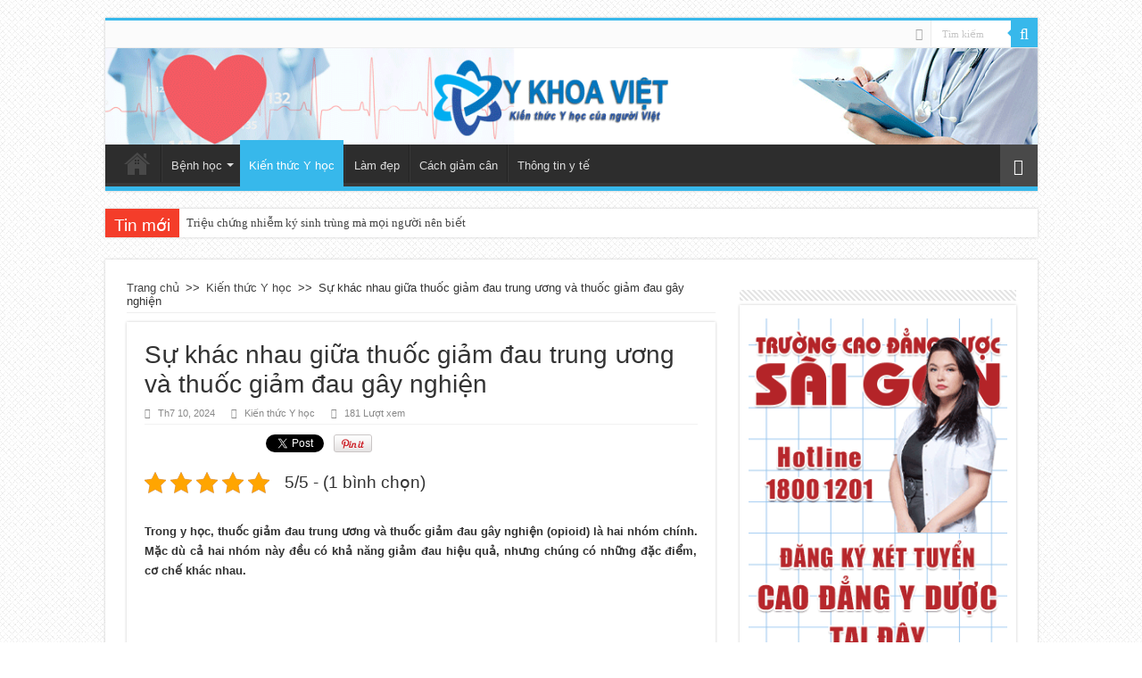

--- FILE ---
content_type: text/html; charset=UTF-8
request_url: https://ykhoaviet.edu.vn/su-khac-nhau-giua-thuoc-giam-dau-trung-uong-va-thuoc-giam-dau-gay-nghien/
body_size: 18608
content:
<!DOCTYPE html>
<html lang="vi" prefix="og: http://ogp.me/ns#">
<head>
<meta charset="UTF-8" />
<link rel="profile" href="https://gmpg.org/xfn/11" />
<link rel="pingback" href="https://ykhoaviet.edu.vn/xmlrpc.php" />
<style type="text/css"media="screen">
/*bo xung 26-12*/
#slide-out-open {
background: #fff !important ;
    border: 1px solid #000;
    border-radius: 7px;
    position: relative;
    top: -15px;
}
/* end bo xung 26-12*/

</style>
<meta property="og:title" content="Sự khác nhau giữa thuốc giảm đau trung ương và thuốc giảm đau gây nghiện - Thông tin Y tế mới nhất"/>
<meta property="og:type" content="article"/>
<meta property="og:description" content="Trong y học, thuốc giảm đau trung ương và thuốc giảm đau gây nghiện (opioid) là hai nhóm chính. Mặc"/>
<meta property="og:url" content="https://ykhoaviet.edu.vn/su-khac-nhau-giua-thuoc-giam-dau-trung-uong-va-thuoc-giam-dau-gay-nghien/"/>
<meta property="og:site_name" content="Thông tin Y tế mới nhất"/>
<meta property="og:image" content="https://ykhoaviet.edu.vn/wp-content/uploads/cac-loai-thuoc-giam-dau-khong-ke-don-kha-da-dang-660x330.jpg" />
<meta name='robots' content='index, follow, max-image-preview:large, max-snippet:-1, max-video-preview:-1' />
	<style>img:is([sizes="auto" i], [sizes^="auto," i]) { contain-intrinsic-size: 3000px 1500px }</style>
	
	<!-- This site is optimized with the Yoast SEO plugin v25.7 - https://yoast.com/wordpress/plugins/seo/ -->
	<title>Sự khác nhau giữa thuốc giảm đau trung ương và thuốc giảm đau gây nghiện</title>
	<link rel="canonical" href="https://ykhoaviet.edu.vn/su-khac-nhau-giua-thuoc-giam-dau-trung-uong-va-thuoc-giam-dau-gay-nghien/" />
	<meta property="og:locale" content="vi_VN" />
	<meta property="og:type" content="article" />
	<meta property="og:title" content="Sự khác nhau giữa thuốc giảm đau trung ương và thuốc giảm đau gây nghiện" />
	<meta property="og:description" content="Trong y học, thuốc giảm đau trung ương và thuốc giảm đau gây nghiện (opioid) là hai nhóm chính. Mặc dù cả hai nhóm này đều có khả năng giảm đau hiệu quả, nhưng chúng có những đặc điểm, cơ chế khác nhau. Sự khác nhau giữa thuốc giảm đau trung ương và thuốc giảm &hellip;" />
	<meta property="og:url" content="https://ykhoaviet.edu.vn/su-khac-nhau-giua-thuoc-giam-dau-trung-uong-va-thuoc-giam-dau-gay-nghien/" />
	<meta property="og:site_name" content="Thông tin Y tế mới nhất" />
	<meta property="article:published_time" content="2024-07-10T06:44:03+00:00" />
	<meta property="article:modified_time" content="2025-04-10T10:44:42+00:00" />
	<meta property="og:image" content="https://ykhoaviet.edu.vn/wp-content/uploads/cac-loai-thuoc-giam-dau-khong-ke-don-kha-da-dang.jpg" />
	<meta property="og:image:width" content="800" />
	<meta property="og:image:height" content="480" />
	<meta property="og:image:type" content="image/jpeg" />
	<meta name="author" content="an" />
	<meta name="twitter:card" content="summary_large_image" />
	<script type="application/ld+json" class="yoast-schema-graph">{"@context":"https://schema.org","@graph":[{"@type":"Article","@id":"https://ykhoaviet.edu.vn/su-khac-nhau-giua-thuoc-giam-dau-trung-uong-va-thuoc-giam-dau-gay-nghien/#article","isPartOf":{"@id":"https://ykhoaviet.edu.vn/su-khac-nhau-giua-thuoc-giam-dau-trung-uong-va-thuoc-giam-dau-gay-nghien/"},"author":{"name":"an","@id":"https://ykhoaviet.edu.vn/#/schema/person/565e8b121c860e1618f33f1a802963d0"},"headline":"Sự khác nhau giữa thuốc giảm đau trung ương và thuốc giảm đau gây nghiện","datePublished":"2024-07-10T06:44:03+00:00","dateModified":"2025-04-10T10:44:42+00:00","mainEntityOfPage":{"@id":"https://ykhoaviet.edu.vn/su-khac-nhau-giua-thuoc-giam-dau-trung-uong-va-thuoc-giam-dau-gay-nghien/"},"wordCount":1568,"publisher":{"@id":"https://ykhoaviet.edu.vn/#organization"},"image":{"@id":"https://ykhoaviet.edu.vn/su-khac-nhau-giua-thuoc-giam-dau-trung-uong-va-thuoc-giam-dau-gay-nghien/#primaryimage"},"thumbnailUrl":"https://ykhoaviet.edu.vn/wp-content/uploads/cac-loai-thuoc-giam-dau-khong-ke-don-kha-da-dang.jpg","articleSection":["Kiến thức Y học"],"inLanguage":"vi"},{"@type":"WebPage","@id":"https://ykhoaviet.edu.vn/su-khac-nhau-giua-thuoc-giam-dau-trung-uong-va-thuoc-giam-dau-gay-nghien/","url":"https://ykhoaviet.edu.vn/su-khac-nhau-giua-thuoc-giam-dau-trung-uong-va-thuoc-giam-dau-gay-nghien/","name":"Sự khác nhau giữa thuốc giảm đau trung ương và thuốc giảm đau gây nghiện","isPartOf":{"@id":"https://ykhoaviet.edu.vn/#website"},"primaryImageOfPage":{"@id":"https://ykhoaviet.edu.vn/su-khac-nhau-giua-thuoc-giam-dau-trung-uong-va-thuoc-giam-dau-gay-nghien/#primaryimage"},"image":{"@id":"https://ykhoaviet.edu.vn/su-khac-nhau-giua-thuoc-giam-dau-trung-uong-va-thuoc-giam-dau-gay-nghien/#primaryimage"},"thumbnailUrl":"https://ykhoaviet.edu.vn/wp-content/uploads/cac-loai-thuoc-giam-dau-khong-ke-don-kha-da-dang.jpg","datePublished":"2024-07-10T06:44:03+00:00","dateModified":"2025-04-10T10:44:42+00:00","breadcrumb":{"@id":"https://ykhoaviet.edu.vn/su-khac-nhau-giua-thuoc-giam-dau-trung-uong-va-thuoc-giam-dau-gay-nghien/#breadcrumb"},"inLanguage":"vi","potentialAction":[{"@type":"ReadAction","target":["https://ykhoaviet.edu.vn/su-khac-nhau-giua-thuoc-giam-dau-trung-uong-va-thuoc-giam-dau-gay-nghien/"]}]},{"@type":"ImageObject","inLanguage":"vi","@id":"https://ykhoaviet.edu.vn/su-khac-nhau-giua-thuoc-giam-dau-trung-uong-va-thuoc-giam-dau-gay-nghien/#primaryimage","url":"https://ykhoaviet.edu.vn/wp-content/uploads/cac-loai-thuoc-giam-dau-khong-ke-don-kha-da-dang.jpg","contentUrl":"https://ykhoaviet.edu.vn/wp-content/uploads/cac-loai-thuoc-giam-dau-khong-ke-don-kha-da-dang.jpg","width":800,"height":480},{"@type":"BreadcrumbList","@id":"https://ykhoaviet.edu.vn/su-khac-nhau-giua-thuoc-giam-dau-trung-uong-va-thuoc-giam-dau-gay-nghien/#breadcrumb","itemListElement":[{"@type":"ListItem","position":1,"name":"Home","item":"https://ykhoaviet.edu.vn/"},{"@type":"ListItem","position":2,"name":"Sự khác nhau giữa thuốc giảm đau trung ương và thuốc giảm đau gây nghiện"}]},{"@type":"WebSite","@id":"https://ykhoaviet.edu.vn/#website","url":"https://ykhoaviet.edu.vn/","name":"Thông tin Y tế mới nhất","description":"","publisher":{"@id":"https://ykhoaviet.edu.vn/#organization"},"potentialAction":[{"@type":"SearchAction","target":{"@type":"EntryPoint","urlTemplate":"https://ykhoaviet.edu.vn/?s={search_term_string}"},"query-input":{"@type":"PropertyValueSpecification","valueRequired":true,"valueName":"search_term_string"}}],"inLanguage":"vi"},{"@type":"Organization","@id":"https://ykhoaviet.edu.vn/#organization","name":"Thông tin Y tế mới nhất","url":"https://ykhoaviet.edu.vn/","logo":{"@type":"ImageObject","inLanguage":"vi","@id":"https://ykhoaviet.edu.vn/#/schema/logo/image/","url":"https://ykhoaviet.edu.vn/wp-content/uploads/cropped-ykhoaviet.edu_.vn-logo.png","contentUrl":"https://ykhoaviet.edu.vn/wp-content/uploads/cropped-ykhoaviet.edu_.vn-logo.png","width":512,"height":512,"caption":"Thông tin Y tế mới nhất"},"image":{"@id":"https://ykhoaviet.edu.vn/#/schema/logo/image/"}},{"@type":"Person","@id":"https://ykhoaviet.edu.vn/#/schema/person/565e8b121c860e1618f33f1a802963d0","name":"an","image":{"@type":"ImageObject","inLanguage":"vi","@id":"https://ykhoaviet.edu.vn/#/schema/person/image/","url":"https://secure.gravatar.com/avatar/6218c140d252f69e3a712c48e26fcd365369c2a48478a5227b7deecfdf4a316e?s=96&d=mm&r=g","contentUrl":"https://secure.gravatar.com/avatar/6218c140d252f69e3a712c48e26fcd365369c2a48478a5227b7deecfdf4a316e?s=96&d=mm&r=g","caption":"an"}}]}</script>
	<!-- / Yoast SEO plugin. -->


<link rel='dns-prefetch' href='//fonts.googleapis.com' />
<link rel="alternate" type="application/rss+xml" title="Dòng thông tin Thông tin Y tế mới nhất &raquo;" href="https://ykhoaviet.edu.vn/feed/" />
<link rel="alternate" type="application/rss+xml" title="Thông tin Y tế mới nhất &raquo; Dòng bình luận" href="https://ykhoaviet.edu.vn/comments/feed/" />
<link rel="alternate" type="application/rss+xml" title="Thông tin Y tế mới nhất &raquo; Sự khác nhau giữa thuốc giảm đau trung ương và thuốc giảm đau gây nghiện Dòng bình luận" href="https://ykhoaviet.edu.vn/su-khac-nhau-giua-thuoc-giam-dau-trung-uong-va-thuoc-giam-dau-gay-nghien/feed/" />
<script type="text/javascript">
/* <![CDATA[ */
window._wpemojiSettings = {"baseUrl":"https:\/\/s.w.org\/images\/core\/emoji\/16.0.1\/72x72\/","ext":".png","svgUrl":"https:\/\/s.w.org\/images\/core\/emoji\/16.0.1\/svg\/","svgExt":".svg","source":{"concatemoji":"https:\/\/ykhoaviet.edu.vn\/wp-includes\/js\/wp-emoji-release.min.js"}};
/*! This file is auto-generated */
!function(s,n){var o,i,e;function c(e){try{var t={supportTests:e,timestamp:(new Date).valueOf()};sessionStorage.setItem(o,JSON.stringify(t))}catch(e){}}function p(e,t,n){e.clearRect(0,0,e.canvas.width,e.canvas.height),e.fillText(t,0,0);var t=new Uint32Array(e.getImageData(0,0,e.canvas.width,e.canvas.height).data),a=(e.clearRect(0,0,e.canvas.width,e.canvas.height),e.fillText(n,0,0),new Uint32Array(e.getImageData(0,0,e.canvas.width,e.canvas.height).data));return t.every(function(e,t){return e===a[t]})}function u(e,t){e.clearRect(0,0,e.canvas.width,e.canvas.height),e.fillText(t,0,0);for(var n=e.getImageData(16,16,1,1),a=0;a<n.data.length;a++)if(0!==n.data[a])return!1;return!0}function f(e,t,n,a){switch(t){case"flag":return n(e,"\ud83c\udff3\ufe0f\u200d\u26a7\ufe0f","\ud83c\udff3\ufe0f\u200b\u26a7\ufe0f")?!1:!n(e,"\ud83c\udde8\ud83c\uddf6","\ud83c\udde8\u200b\ud83c\uddf6")&&!n(e,"\ud83c\udff4\udb40\udc67\udb40\udc62\udb40\udc65\udb40\udc6e\udb40\udc67\udb40\udc7f","\ud83c\udff4\u200b\udb40\udc67\u200b\udb40\udc62\u200b\udb40\udc65\u200b\udb40\udc6e\u200b\udb40\udc67\u200b\udb40\udc7f");case"emoji":return!a(e,"\ud83e\udedf")}return!1}function g(e,t,n,a){var r="undefined"!=typeof WorkerGlobalScope&&self instanceof WorkerGlobalScope?new OffscreenCanvas(300,150):s.createElement("canvas"),o=r.getContext("2d",{willReadFrequently:!0}),i=(o.textBaseline="top",o.font="600 32px Arial",{});return e.forEach(function(e){i[e]=t(o,e,n,a)}),i}function t(e){var t=s.createElement("script");t.src=e,t.defer=!0,s.head.appendChild(t)}"undefined"!=typeof Promise&&(o="wpEmojiSettingsSupports",i=["flag","emoji"],n.supports={everything:!0,everythingExceptFlag:!0},e=new Promise(function(e){s.addEventListener("DOMContentLoaded",e,{once:!0})}),new Promise(function(t){var n=function(){try{var e=JSON.parse(sessionStorage.getItem(o));if("object"==typeof e&&"number"==typeof e.timestamp&&(new Date).valueOf()<e.timestamp+604800&&"object"==typeof e.supportTests)return e.supportTests}catch(e){}return null}();if(!n){if("undefined"!=typeof Worker&&"undefined"!=typeof OffscreenCanvas&&"undefined"!=typeof URL&&URL.createObjectURL&&"undefined"!=typeof Blob)try{var e="postMessage("+g.toString()+"("+[JSON.stringify(i),f.toString(),p.toString(),u.toString()].join(",")+"));",a=new Blob([e],{type:"text/javascript"}),r=new Worker(URL.createObjectURL(a),{name:"wpTestEmojiSupports"});return void(r.onmessage=function(e){c(n=e.data),r.terminate(),t(n)})}catch(e){}c(n=g(i,f,p,u))}t(n)}).then(function(e){for(var t in e)n.supports[t]=e[t],n.supports.everything=n.supports.everything&&n.supports[t],"flag"!==t&&(n.supports.everythingExceptFlag=n.supports.everythingExceptFlag&&n.supports[t]);n.supports.everythingExceptFlag=n.supports.everythingExceptFlag&&!n.supports.flag,n.DOMReady=!1,n.readyCallback=function(){n.DOMReady=!0}}).then(function(){return e}).then(function(){var e;n.supports.everything||(n.readyCallback(),(e=n.source||{}).concatemoji?t(e.concatemoji):e.wpemoji&&e.twemoji&&(t(e.twemoji),t(e.wpemoji)))}))}((window,document),window._wpemojiSettings);
/* ]]> */
</script>

<style id='wp-emoji-styles-inline-css' type='text/css'>

	img.wp-smiley, img.emoji {
		display: inline !important;
		border: none !important;
		box-shadow: none !important;
		height: 1em !important;
		width: 1em !important;
		margin: 0 0.07em !important;
		vertical-align: -0.1em !important;
		background: none !important;
		padding: 0 !important;
	}
</style>
<link rel='stylesheet' id='wp-block-library-css' href='https://ykhoaviet.edu.vn/wp-includes/css/dist/block-library/style.min.css' type='text/css' media='all' />
<style id='classic-theme-styles-inline-css' type='text/css'>
/*! This file is auto-generated */
.wp-block-button__link{color:#fff;background-color:#32373c;border-radius:9999px;box-shadow:none;text-decoration:none;padding:calc(.667em + 2px) calc(1.333em + 2px);font-size:1.125em}.wp-block-file__button{background:#32373c;color:#fff;text-decoration:none}
</style>
<style id='global-styles-inline-css' type='text/css'>
:root{--wp--preset--aspect-ratio--square: 1;--wp--preset--aspect-ratio--4-3: 4/3;--wp--preset--aspect-ratio--3-4: 3/4;--wp--preset--aspect-ratio--3-2: 3/2;--wp--preset--aspect-ratio--2-3: 2/3;--wp--preset--aspect-ratio--16-9: 16/9;--wp--preset--aspect-ratio--9-16: 9/16;--wp--preset--color--black: #000000;--wp--preset--color--cyan-bluish-gray: #abb8c3;--wp--preset--color--white: #ffffff;--wp--preset--color--pale-pink: #f78da7;--wp--preset--color--vivid-red: #cf2e2e;--wp--preset--color--luminous-vivid-orange: #ff6900;--wp--preset--color--luminous-vivid-amber: #fcb900;--wp--preset--color--light-green-cyan: #7bdcb5;--wp--preset--color--vivid-green-cyan: #00d084;--wp--preset--color--pale-cyan-blue: #8ed1fc;--wp--preset--color--vivid-cyan-blue: #0693e3;--wp--preset--color--vivid-purple: #9b51e0;--wp--preset--gradient--vivid-cyan-blue-to-vivid-purple: linear-gradient(135deg,rgba(6,147,227,1) 0%,rgb(155,81,224) 100%);--wp--preset--gradient--light-green-cyan-to-vivid-green-cyan: linear-gradient(135deg,rgb(122,220,180) 0%,rgb(0,208,130) 100%);--wp--preset--gradient--luminous-vivid-amber-to-luminous-vivid-orange: linear-gradient(135deg,rgba(252,185,0,1) 0%,rgba(255,105,0,1) 100%);--wp--preset--gradient--luminous-vivid-orange-to-vivid-red: linear-gradient(135deg,rgba(255,105,0,1) 0%,rgb(207,46,46) 100%);--wp--preset--gradient--very-light-gray-to-cyan-bluish-gray: linear-gradient(135deg,rgb(238,238,238) 0%,rgb(169,184,195) 100%);--wp--preset--gradient--cool-to-warm-spectrum: linear-gradient(135deg,rgb(74,234,220) 0%,rgb(151,120,209) 20%,rgb(207,42,186) 40%,rgb(238,44,130) 60%,rgb(251,105,98) 80%,rgb(254,248,76) 100%);--wp--preset--gradient--blush-light-purple: linear-gradient(135deg,rgb(255,206,236) 0%,rgb(152,150,240) 100%);--wp--preset--gradient--blush-bordeaux: linear-gradient(135deg,rgb(254,205,165) 0%,rgb(254,45,45) 50%,rgb(107,0,62) 100%);--wp--preset--gradient--luminous-dusk: linear-gradient(135deg,rgb(255,203,112) 0%,rgb(199,81,192) 50%,rgb(65,88,208) 100%);--wp--preset--gradient--pale-ocean: linear-gradient(135deg,rgb(255,245,203) 0%,rgb(182,227,212) 50%,rgb(51,167,181) 100%);--wp--preset--gradient--electric-grass: linear-gradient(135deg,rgb(202,248,128) 0%,rgb(113,206,126) 100%);--wp--preset--gradient--midnight: linear-gradient(135deg,rgb(2,3,129) 0%,rgb(40,116,252) 100%);--wp--preset--font-size--small: 13px;--wp--preset--font-size--medium: 20px;--wp--preset--font-size--large: 36px;--wp--preset--font-size--x-large: 42px;--wp--preset--spacing--20: 0.44rem;--wp--preset--spacing--30: 0.67rem;--wp--preset--spacing--40: 1rem;--wp--preset--spacing--50: 1.5rem;--wp--preset--spacing--60: 2.25rem;--wp--preset--spacing--70: 3.38rem;--wp--preset--spacing--80: 5.06rem;--wp--preset--shadow--natural: 6px 6px 9px rgba(0, 0, 0, 0.2);--wp--preset--shadow--deep: 12px 12px 50px rgba(0, 0, 0, 0.4);--wp--preset--shadow--sharp: 6px 6px 0px rgba(0, 0, 0, 0.2);--wp--preset--shadow--outlined: 6px 6px 0px -3px rgba(255, 255, 255, 1), 6px 6px rgba(0, 0, 0, 1);--wp--preset--shadow--crisp: 6px 6px 0px rgba(0, 0, 0, 1);}:where(.is-layout-flex){gap: 0.5em;}:where(.is-layout-grid){gap: 0.5em;}body .is-layout-flex{display: flex;}.is-layout-flex{flex-wrap: wrap;align-items: center;}.is-layout-flex > :is(*, div){margin: 0;}body .is-layout-grid{display: grid;}.is-layout-grid > :is(*, div){margin: 0;}:where(.wp-block-columns.is-layout-flex){gap: 2em;}:where(.wp-block-columns.is-layout-grid){gap: 2em;}:where(.wp-block-post-template.is-layout-flex){gap: 1.25em;}:where(.wp-block-post-template.is-layout-grid){gap: 1.25em;}.has-black-color{color: var(--wp--preset--color--black) !important;}.has-cyan-bluish-gray-color{color: var(--wp--preset--color--cyan-bluish-gray) !important;}.has-white-color{color: var(--wp--preset--color--white) !important;}.has-pale-pink-color{color: var(--wp--preset--color--pale-pink) !important;}.has-vivid-red-color{color: var(--wp--preset--color--vivid-red) !important;}.has-luminous-vivid-orange-color{color: var(--wp--preset--color--luminous-vivid-orange) !important;}.has-luminous-vivid-amber-color{color: var(--wp--preset--color--luminous-vivid-amber) !important;}.has-light-green-cyan-color{color: var(--wp--preset--color--light-green-cyan) !important;}.has-vivid-green-cyan-color{color: var(--wp--preset--color--vivid-green-cyan) !important;}.has-pale-cyan-blue-color{color: var(--wp--preset--color--pale-cyan-blue) !important;}.has-vivid-cyan-blue-color{color: var(--wp--preset--color--vivid-cyan-blue) !important;}.has-vivid-purple-color{color: var(--wp--preset--color--vivid-purple) !important;}.has-black-background-color{background-color: var(--wp--preset--color--black) !important;}.has-cyan-bluish-gray-background-color{background-color: var(--wp--preset--color--cyan-bluish-gray) !important;}.has-white-background-color{background-color: var(--wp--preset--color--white) !important;}.has-pale-pink-background-color{background-color: var(--wp--preset--color--pale-pink) !important;}.has-vivid-red-background-color{background-color: var(--wp--preset--color--vivid-red) !important;}.has-luminous-vivid-orange-background-color{background-color: var(--wp--preset--color--luminous-vivid-orange) !important;}.has-luminous-vivid-amber-background-color{background-color: var(--wp--preset--color--luminous-vivid-amber) !important;}.has-light-green-cyan-background-color{background-color: var(--wp--preset--color--light-green-cyan) !important;}.has-vivid-green-cyan-background-color{background-color: var(--wp--preset--color--vivid-green-cyan) !important;}.has-pale-cyan-blue-background-color{background-color: var(--wp--preset--color--pale-cyan-blue) !important;}.has-vivid-cyan-blue-background-color{background-color: var(--wp--preset--color--vivid-cyan-blue) !important;}.has-vivid-purple-background-color{background-color: var(--wp--preset--color--vivid-purple) !important;}.has-black-border-color{border-color: var(--wp--preset--color--black) !important;}.has-cyan-bluish-gray-border-color{border-color: var(--wp--preset--color--cyan-bluish-gray) !important;}.has-white-border-color{border-color: var(--wp--preset--color--white) !important;}.has-pale-pink-border-color{border-color: var(--wp--preset--color--pale-pink) !important;}.has-vivid-red-border-color{border-color: var(--wp--preset--color--vivid-red) !important;}.has-luminous-vivid-orange-border-color{border-color: var(--wp--preset--color--luminous-vivid-orange) !important;}.has-luminous-vivid-amber-border-color{border-color: var(--wp--preset--color--luminous-vivid-amber) !important;}.has-light-green-cyan-border-color{border-color: var(--wp--preset--color--light-green-cyan) !important;}.has-vivid-green-cyan-border-color{border-color: var(--wp--preset--color--vivid-green-cyan) !important;}.has-pale-cyan-blue-border-color{border-color: var(--wp--preset--color--pale-cyan-blue) !important;}.has-vivid-cyan-blue-border-color{border-color: var(--wp--preset--color--vivid-cyan-blue) !important;}.has-vivid-purple-border-color{border-color: var(--wp--preset--color--vivid-purple) !important;}.has-vivid-cyan-blue-to-vivid-purple-gradient-background{background: var(--wp--preset--gradient--vivid-cyan-blue-to-vivid-purple) !important;}.has-light-green-cyan-to-vivid-green-cyan-gradient-background{background: var(--wp--preset--gradient--light-green-cyan-to-vivid-green-cyan) !important;}.has-luminous-vivid-amber-to-luminous-vivid-orange-gradient-background{background: var(--wp--preset--gradient--luminous-vivid-amber-to-luminous-vivid-orange) !important;}.has-luminous-vivid-orange-to-vivid-red-gradient-background{background: var(--wp--preset--gradient--luminous-vivid-orange-to-vivid-red) !important;}.has-very-light-gray-to-cyan-bluish-gray-gradient-background{background: var(--wp--preset--gradient--very-light-gray-to-cyan-bluish-gray) !important;}.has-cool-to-warm-spectrum-gradient-background{background: var(--wp--preset--gradient--cool-to-warm-spectrum) !important;}.has-blush-light-purple-gradient-background{background: var(--wp--preset--gradient--blush-light-purple) !important;}.has-blush-bordeaux-gradient-background{background: var(--wp--preset--gradient--blush-bordeaux) !important;}.has-luminous-dusk-gradient-background{background: var(--wp--preset--gradient--luminous-dusk) !important;}.has-pale-ocean-gradient-background{background: var(--wp--preset--gradient--pale-ocean) !important;}.has-electric-grass-gradient-background{background: var(--wp--preset--gradient--electric-grass) !important;}.has-midnight-gradient-background{background: var(--wp--preset--gradient--midnight) !important;}.has-small-font-size{font-size: var(--wp--preset--font-size--small) !important;}.has-medium-font-size{font-size: var(--wp--preset--font-size--medium) !important;}.has-large-font-size{font-size: var(--wp--preset--font-size--large) !important;}.has-x-large-font-size{font-size: var(--wp--preset--font-size--x-large) !important;}
:where(.wp-block-post-template.is-layout-flex){gap: 1.25em;}:where(.wp-block-post-template.is-layout-grid){gap: 1.25em;}
:where(.wp-block-columns.is-layout-flex){gap: 2em;}:where(.wp-block-columns.is-layout-grid){gap: 2em;}
:root :where(.wp-block-pullquote){font-size: 1.5em;line-height: 1.6;}
</style>
<link rel='stylesheet' id='kk-star-ratings-css' href='https://ykhoaviet.edu.vn/wp-content/plugins/kk-star-ratings/src/core/public/css/kk-star-ratings.min.css' type='text/css' media='all' />
<link rel='stylesheet' id='tie-style-css' href='https://ykhoaviet.edu.vn/wp-content/themes/sahifa/style.css' type='text/css' media='all' />
<link rel='stylesheet' id='tie-ilightbox-skin-css' href='https://ykhoaviet.edu.vn/wp-content/themes/sahifa/css/ilightbox/dark-skin/skin.css' type='text/css' media='all' />
<link rel='stylesheet' id='Droid+Sans-css' href='https://fonts.googleapis.com/css?family=Droid+Sans%3Aregular%2C700&#038;subset=latin%2Cvietnamese' type='text/css' media='all' />
<script type="text/javascript" src="https://ykhoaviet.edu.vn/wp-includes/js/jquery/jquery.min.js" id="jquery-core-js"></script>
<script type="text/javascript" src="https://ykhoaviet.edu.vn/wp-includes/js/jquery/jquery-migrate.min.js" id="jquery-migrate-js"></script>
<script type="text/javascript" id="tie-postviews-cache-js-extra">
/* <![CDATA[ */
var tieViewsCacheL10n = {"admin_ajax_url":"https:\/\/ykhoaviet.edu.vn\/wp-admin\/admin-ajax.php","post_id":"7715"};
/* ]]> */
</script>
<script type="text/javascript" src="https://ykhoaviet.edu.vn/wp-content/themes/sahifa/js/postviews-cache.js" id="tie-postviews-cache-js"></script>
<link rel="https://api.w.org/" href="https://ykhoaviet.edu.vn/wp-json/" /><link rel="alternate" title="JSON" type="application/json" href="https://ykhoaviet.edu.vn/wp-json/wp/v2/posts/7715" /><link rel="EditURI" type="application/rsd+xml" title="RSD" href="https://ykhoaviet.edu.vn/xmlrpc.php?rsd" />
<meta name="generator" content="WordPress 6.8.3" />
<link rel='shortlink' href='https://ykhoaviet.edu.vn/?p=7715' />
<link rel="alternate" title="oNhúng (JSON)" type="application/json+oembed" href="https://ykhoaviet.edu.vn/wp-json/oembed/1.0/embed?url=https%3A%2F%2Fykhoaviet.edu.vn%2Fsu-khac-nhau-giua-thuoc-giam-dau-trung-uong-va-thuoc-giam-dau-gay-nghien%2F" />
<link rel="alternate" title="oNhúng (XML)" type="text/xml+oembed" href="https://ykhoaviet.edu.vn/wp-json/oembed/1.0/embed?url=https%3A%2F%2Fykhoaviet.edu.vn%2Fsu-khac-nhau-giua-thuoc-giam-dau-trung-uong-va-thuoc-giam-dau-gay-nghien%2F&#038;format=xml" />
<script type="application/ld+json">{
    "@context": "https://schema.org/",
    "@type": "CreativeWorkSeries",
    "name": "Sự khác nhau giữa thuốc giảm đau trung ương và thuốc giảm đau gây nghiện",
    "aggregateRating": {
        "@type": "AggregateRating",
        "ratingValue": "5",
        "bestRating": "5",
        "ratingCount": "1"
    }
}</script><link rel="shortcut icon" href="https://ykhoaviet.edu.vn/wp-content/uploads/ykhoaviet.edu_.vn-logo.png" title="Favicon" />	
<!--[if IE]>
<script type="text/javascript">jQuery(document).ready(function (){ jQuery(".menu-item").has("ul").children("a").attr("aria-haspopup", "true");});</script>
<![endif]-->	
<!--[if lt IE 9]>
<script src="https://ykhoaviet.edu.vn/wp-content/themes/sahifa/js/html5.js"></script>
<script src="https://ykhoaviet.edu.vn/wp-content/themes/sahifa/js/selectivizr-min.js"></script>
<![endif]-->
<!--[if IE 9]>
<link rel="stylesheet" type="text/css" media="all" href="https://ykhoaviet.edu.vn/wp-content/themes/sahifa/css/ie9.css" />
<![endif]-->
<!--[if IE 8]>
<link rel="stylesheet" type="text/css" media="all" href="https://ykhoaviet.edu.vn/wp-content/themes/sahifa/css/ie8.css" />
<![endif]-->
<!--[if IE 7]>
<link rel="stylesheet" type="text/css" media="all" href="https://ykhoaviet.edu.vn/wp-content/themes/sahifa/css/ie7.css" />
<![endif]-->


<meta name="viewport" content="width=device-width, initial-scale=1.0" />

<script>
  (function(i,s,o,g,r,a,m){i['GoogleAnalyticsObject']=r;i[r]=i[r]||function(){
  (i[r].q=i[r].q||[]).push(arguments)},i[r].l=1*new Date();a=s.createElement(o),
  m=s.getElementsByTagName(o)[0];a.async=1;a.src=g;m.parentNode.insertBefore(a,m)
  })(window,document,'script','https://www.google-analytics.com/analytics.js','ga');

  ga('create', 'UA-74933544-1', 'auto');
  ga('send', 'pageview');

</script>

<style type="text/css" media="screen"> 

body{
	font-family: Arial, Helvetica, sans-serif;
}

.logo h1 a, .logo h2 a{
	font-family: Arial, Helvetica, sans-serif;
}

.logo span{
	font-family: Arial, Helvetica, sans-serif;
}

.top-nav, .top-nav ul li a {
	font-family: Arial, Helvetica, sans-serif;
}

#main-nav, #main-nav ul li a{
	font-family: Arial, Helvetica, sans-serif;
}

.breaking-news span.breaking-news-title{
	font-family: Arial, Helvetica, sans-serif;
}

.page-title{
	font-family: Arial, Helvetica, sans-serif;
}

.post-title{
	font-family: Arial, Helvetica, sans-serif;
}

h2.post-box-title, h2.post-box-title a{
	font-family: Arial, Helvetica, sans-serif;
}

h3.post-box-title, h3.post-box-title a{
	font-family: Arial, Helvetica, sans-serif;
}

p.post-meta, p.post-meta a{
	font-family: Arial, Helvetica, sans-serif;
}

body.single .entry, body.page .entry{
	font-family: Arial, Helvetica, sans-serif;
}

blockquote p{
	font-family: Arial, Helvetica, sans-serif;
}

.widget-top h4, .widget-top h4 a{
	font-family: Arial, Helvetica, sans-serif;
}

.footer-widget-top h4, .footer-widget-top h4 a{
	font-family: Arial, Helvetica, sans-serif;
}

#featured-posts .featured-title h2 a{
	font-family: Arial, Helvetica, sans-serif;
}

.ei-title h2, .slider-caption h2 a, .content .slider-caption h2 a, .slider-caption h2, .content .slider-caption h2, .content .ei-title h2{
	font-family: Arial, Helvetica, sans-serif;
}

.cat-box-title h2, .cat-box-title h2 a, .block-head h3, #respond h3, #comments-title, h2.review-box-header, .woocommerce-tabs .entry-content h2, .woocommerce .related.products h2, .entry .woocommerce h2, .woocommerce-billing-fields h3, .woocommerce-shipping-fields h3, #order_review_heading, #bbpress-forums fieldset.bbp-form legend, #buddypress .item-body h4, #buddypress #item-body h4{
	font-family: Arial, Helvetica, sans-serif;
}

::-webkit-scrollbar {
	width: 8px;
	height:8px;
}

#main-nav,
.cat-box-content,
#sidebar .widget-container,
.post-listing,
#commentform {
	border-bottom-color: #37b8eb;
}
	
.search-block .search-button,
#topcontrol,
#main-nav ul li.current-menu-item a,
#main-nav ul li.current-menu-item a:hover,
#main-nav ul li.current_page_parent a,
#main-nav ul li.current_page_parent a:hover,
#main-nav ul li.current-menu-parent a,
#main-nav ul li.current-menu-parent a:hover,
#main-nav ul li.current-page-ancestor a,
#main-nav ul li.current-page-ancestor a:hover,
.pagination span.current,
.share-post span.share-text,
.flex-control-paging li a.flex-active,
.ei-slider-thumbs li.ei-slider-element,
.review-percentage .review-item span span,
.review-final-score,
.button,
a.button,
a.more-link,
#main-content input[type="submit"],
.form-submit #submit,
#login-form .login-button,
.widget-feedburner .feedburner-subscribe,
input[type="submit"],
#buddypress button,
#buddypress a.button,
#buddypress input[type=submit],
#buddypress input[type=reset],
#buddypress ul.button-nav li a,
#buddypress div.generic-button a,
#buddypress .comment-reply-link,
#buddypress div.item-list-tabs ul li a span,
#buddypress div.item-list-tabs ul li.selected a,
#buddypress div.item-list-tabs ul li.current a,
#buddypress #members-directory-form div.item-list-tabs ul li.selected span,
#members-list-options a.selected,
#groups-list-options a.selected,
body.dark-skin #buddypress div.item-list-tabs ul li a span,
body.dark-skin #buddypress div.item-list-tabs ul li.selected a,
body.dark-skin #buddypress div.item-list-tabs ul li.current a,
body.dark-skin #members-list-options a.selected,
body.dark-skin #groups-list-options a.selected,
.search-block-large .search-button,
#featured-posts .flex-next:hover,
#featured-posts .flex-prev:hover,
a.tie-cart span.shooping-count,
.woocommerce span.onsale,
.woocommerce-page span.onsale ,
.woocommerce .widget_price_filter .ui-slider .ui-slider-handle,
.woocommerce-page .widget_price_filter .ui-slider .ui-slider-handle,
#check-also-close,
a.post-slideshow-next,
a.post-slideshow-prev,
.widget_price_filter .ui-slider .ui-slider-handle,
.quantity .minus:hover,
.quantity .plus:hover,
.mejs-container .mejs-controls .mejs-time-rail .mejs-time-current,
#reading-position-indicator  {
	background-color:#37b8eb;
}

::-webkit-scrollbar-thumb{
	background-color:#37b8eb !important;
}
	
#theme-footer,
#theme-header,
.top-nav ul li.current-menu-item:before,
#main-nav .menu-sub-content ,
#main-nav ul ul,
#check-also-box { 
	border-top-color: #37b8eb;
}
	
.search-block:after {
	border-right-color:#37b8eb;
}

body.rtl .search-block:after {
	border-left-color:#37b8eb;
}

#main-nav ul > li.menu-item-has-children:hover > a:after,
#main-nav ul > li.mega-menu:hover > a:after {
	border-color:transparent transparent #37b8eb;
}
	
.widget.timeline-posts li a:hover,
.widget.timeline-posts li a:hover span.tie-date {
	color: #37b8eb;
}

.widget.timeline-posts li a:hover span.tie-date:before {
	background: #37b8eb;
	border-color: #37b8eb;
}

#order_review,
#order_review_heading {
	border-color: #37b8eb;
}

	
body {
	background-image : url(https://ykhoaviet.edu.vn/wp-content/themes/sahifa/images/patterns/body-bg5.png);
	background-position: top center;
}

</style> 

		<script type="text/javascript">
			/* <![CDATA[ */
				var sf_position = '0';
				var sf_templates = "<a href=\"{search_url_escaped}\">Xem to\u00e0n b\u1ed9 k\u1ebft qu\u1ea3 t\u00ecm ki\u1ebfm<\/a>";
				var sf_input = '.search-live';
				jQuery(document).ready(function(){
					jQuery(sf_input).ajaxyLiveSearch({"expand":false,"searchUrl":"https:\/\/ykhoaviet.edu.vn\/?s=%s","text":"Search","delay":500,"iwidth":180,"width":315,"ajaxUrl":"https:\/\/ykhoaviet.edu.vn\/wp-admin\/admin-ajax.php","rtl":0});
					jQuery(".live-search_ajaxy-selective-input").keyup(function() {
						var width = jQuery(this).val().length * 8;
						if(width < 50) {
							width = 50;
						}
						jQuery(this).width(width);
					});
					jQuery(".live-search_ajaxy-selective-search").click(function() {
						jQuery(this).find(".live-search_ajaxy-selective-input").focus();
					});
					jQuery(".live-search_ajaxy-selective-close").click(function() {
						jQuery(this).parent().remove();
					});
				});
			/* ]]> */
		</script>
		<link rel="icon" href="https://ykhoaviet.edu.vn/wp-content/uploads/cropped-ykhoaviet.edu_.vn-logo-32x32.png" sizes="32x32" />
<link rel="icon" href="https://ykhoaviet.edu.vn/wp-content/uploads/cropped-ykhoaviet.edu_.vn-logo-192x192.png" sizes="192x192" />
<link rel="apple-touch-icon" href="https://ykhoaviet.edu.vn/wp-content/uploads/cropped-ykhoaviet.edu_.vn-logo-180x180.png" />
<meta name="msapplication-TileImage" content="https://ykhoaviet.edu.vn/wp-content/uploads/cropped-ykhoaviet.edu_.vn-logo-270x270.png" />


</head>
<body data-rsssl=1 id="top" class="wp-singular post-template-default single single-post postid-7715 single-format-standard wp-theme-sahifa lazy-enabled">

<div class="wrapper-outer">

	<div class="background-cover"></div>

	<aside id="slide-out">
	
			<div class="search-mobile">
			<form method="get" id="searchform-mobile" action="https://ykhoaviet.edu.vn/">
				<button class="search-button" type="submit" value="Tìm kiếm"><i class="fa fa-search"></i></button>	
				<input type="text" id="s-mobile" name="s" title="Tìm kiếm" value="Tìm kiếm" onfocus="if (this.value == 'Tìm kiếm') {this.value = '';}" onblur="if (this.value == '') {this.value = 'Tìm kiếm';}"  />
			</form>
		</div><!-- .search-mobile /-->
		
			<div class="social-icons">
		<a class="ttip-none" title="Rss" href="https://ykhoaviet.edu.vn/feed/" target="_blank"><i class="fa fa-rss"></i></a>
			</div>

		
		<div id="mobile-menu" ></div>
	</aside><!-- #slide-out /-->

		<div id="wrapper" class="boxed">
		<div class="inner-wrapper">

		<header id="theme-header" class="theme-header full-logo center-logo">
						<div id="top-nav" class="top-nav">
				<div class="container">

								
				
						<div class="search-block">
						<form method="get" id="searchform-header" action="https://ykhoaviet.edu.vn/">
							<button class="search-button" type="submit" value="Tìm kiếm"><i class="fa fa-search"></i></button>	
							<input class="search-live" type="text" id="s-header" name="s" title="Tìm kiếm" value="Tìm kiếm" onfocus="if (this.value == 'Tìm kiếm') {this.value = '';}" onblur="if (this.value == '') {this.value = 'Tìm kiếm';}"  />
						</form>
					</div><!-- .search-block /-->
			<div class="social-icons">
		<a class="ttip-none" title="Rss" href="https://ykhoaviet.edu.vn/feed/" target="_blank"><i class="fa fa-rss"></i></a>
			</div>

		
	
				</div><!-- .container /-->
			</div><!-- .top-menu /-->
			
		<div class="header-content">
		
			<div class="logo">
			<h2>								<a title="Thông tin Y tế mới nhất" href="https://ykhoaviet.edu.vn/">
					<img src="https://ykhoaviet.edu.vn/wp-content/uploads/logo-top.png" alt="Thông tin Y tế mới nhất"  /><strong>Thông tin Y tế mới nhất </strong>
				</a>
			</h2>			</div><!-- .logo /-->
						<div class="clear"></div>
			
		</div>	
													<nav id="main-nav" class="fixed-enabled">
				<div class="container">
				
				
					<div class="main-menu"><ul id="menu-kien-thuc-y-hoc" class="menu"><li id="menu-item-5" class="menu-item menu-item-type-custom menu-item-object-custom menu-item-home menu-item-5"><a href="https://ykhoaviet.edu.vn/">Trang chủ</a></li>
<li id="menu-item-7" class="menu-item menu-item-type-taxonomy menu-item-object-category menu-item-has-children menu-item-7"><a href="https://ykhoaviet.edu.vn/benh-hoc/">Bệnh học</a>
<ul class="sub-menu menu-sub-content">
	<li id="menu-item-34" class="menu-item menu-item-type-taxonomy menu-item-object-category menu-item-34"><a href="https://ykhoaviet.edu.vn/benh-hoc/benh-viem-xoang/">Bệnh Viêm Xoang</a></li>
	<li id="menu-item-35" class="menu-item menu-item-type-taxonomy menu-item-object-category menu-item-35"><a href="https://ykhoaviet.edu.vn/benh-hoc/benh-ung-thu/">Bệnh ung thư</a></li>
	<li id="menu-item-36" class="menu-item menu-item-type-taxonomy menu-item-object-category menu-item-36"><a href="https://ykhoaviet.edu.vn/benh-hoc/benh-ho-hap/">Bệnh hô hấp</a></li>
	<li id="menu-item-37" class="menu-item menu-item-type-taxonomy menu-item-object-category menu-item-37"><a href="https://ykhoaviet.edu.vn/benh-hoc/benh-tim-mach/">Bệnh Tim Mạch</a></li>
</ul>
</li>
<li id="menu-item-6" class="menu-item menu-item-type-taxonomy menu-item-object-category current-post-ancestor current-menu-parent current-post-parent menu-item-6"><a href="https://ykhoaviet.edu.vn/kien-thuc-y-hoc/">Kiến thức Y học</a></li>
<li id="menu-item-9" class="menu-item menu-item-type-taxonomy menu-item-object-category menu-item-9"><a href="https://ykhoaviet.edu.vn/lam-dep/">Làm đẹp</a></li>
<li id="menu-item-8" class="menu-item menu-item-type-taxonomy menu-item-object-category menu-item-8"><a href="https://ykhoaviet.edu.vn/lam-dep/cach-giam-can/">Cách giảm cân</a></li>
<li id="menu-item-10" class="menu-item menu-item-type-taxonomy menu-item-object-category menu-item-10"><a href="https://ykhoaviet.edu.vn/thong-tin-y-te/">Thông tin y tế</a></li>
</ul></div>										<a href="https://ykhoaviet.edu.vn/?tierand=1" class="random-article ttip" title="Bài viết mặc định"><i class="fa fa-random"></i></a>
					
					
				</div>
			</nav><!-- .main-nav /-->
					</header><!-- #header /-->
<div class="clear"></div>
				
<div id="slide-out-open" class="slide-out-open"><span></span><i style="width: 140px;display: block;margin-top: 6px;font-size: 14px; font-weight: bold;text-indent: 50px;">Danh m&#7909;c</i></div>
	
		
	<div class="clear"></div>
	<div id="breaking-news" class="breaking-news">
		<span class="breaking-news-title"><i class="fa fa-bolt"></i> <span>Tin mới</span></span>
		
					<ul>
					<li><a href="https://ykhoaviet.edu.vn/trieu-chung-nhiem-ky-sinh-trung-ma-moi-nguoi-nen-biet/" title="Triệu chứng nhiễm ký sinh trùng mà mọi người nên biết">Triệu chứng nhiễm ký sinh trùng mà mọi người nên biết</a></li>
					<li><a href="https://ykhoaviet.edu.vn/cach-nhan-biet-va-kiem-soat-viem-mui-di-ung-hieu-qua/" title="Cách nhận biết và kiểm soát viêm mũi dị ứng hiệu quả">Cách nhận biết và kiểm soát viêm mũi dị ứng hiệu quả</a></li>
					<li><a href="https://ykhoaviet.edu.vn/cong-dung-va-co-che-hoat-dong-cua-thuoc-giam-dau-khang-viem-nsaids/" title="Công dụng và cơ chế hoạt động của thuốc giảm đau kháng viêm NSAIDs">Công dụng và cơ chế hoạt động của thuốc giảm đau kháng viêm NSAIDs</a></li>
					<li><a href="https://ykhoaviet.edu.vn/mot-so-luu-y-khi-su-dung-thuoc-tamiflu-ma-ban-nen-biet/" title="Một số lưu ý khi sử dụng thuốc Tamiflu mà bạn nên biết">Một số lưu ý khi sử dụng thuốc Tamiflu mà bạn nên biết</a></li>
					<li><a href="https://ykhoaviet.edu.vn/can-thi-co-nhung-phuong-phap-dieu-tri-nhu-the-nao/" title="Cận thị có những phương pháp điều trị như thế nào?">Cận thị có những phương pháp điều trị như thế nào?</a></li>
					<li><a href="https://ykhoaviet.edu.vn/nguyen-nhan-gay-benh-tim-bam-sinh-con-ong-dong-mach-pda-la-gi/" title="Nguyên nhân gây bệnh tim bẩm sinh còn ống động mạch PDA là gì?">Nguyên nhân gây bệnh tim bẩm sinh còn ống động mạch PDA là gì?</a></li>
					<li><a href="https://ykhoaviet.edu.vn/tong-hop-cac-phuong-phap-giam-can-an-toan-cho-chi-em-phu-nu/" title="Tổng hợp các phương pháp giảm cân an toàn cho chị em phụ nữ">Tổng hợp các phương pháp giảm cân an toàn cho chị em phụ nữ</a></li>
					<li><a href="https://ykhoaviet.edu.vn/huong-dan-so-cap-cuu-ran-can-nhanh-chong-va-an-toan/" title="Hướng dẫn sơ cấp cứu rắn cắn nhanh chóng và an toàn">Hướng dẫn sơ cấp cứu rắn cắn nhanh chóng và an toàn</a></li>
					<li><a href="https://ykhoaviet.edu.vn/nuoc-kiem-co-vai-tro-gi-voi-nguoi-benh/" title="Nước kiềm có vai trò gì với người bệnh?">Nước kiềm có vai trò gì với người bệnh?</a></li>
					<li><a href="https://ykhoaviet.edu.vn/nuoc-an-chan-la-gi-va-co-nguy-hiem-khong/" title="&#8220;Nước ăn chân&#8221; là gì và có nguy hiểm không?">&#8220;Nước ăn chân&#8221; là gì và có nguy hiểm không?</a></li>
					</ul>
					
		
		<script type="text/javascript">
			jQuery(document).ready(function(){
								jQuery('#breaking-news ul').innerFade({animationType: 'fade', speed: 750 , timeout: 3500});
							});
					</script>
	</div> <!-- .breaking-news -->
	
	
	
	<div id="main-content" class="container">
			
		
	
	
		
	<div class="content">
	
				
		<div xmlns:v="http://rdf.data-vocabulary.org/#"  id="crumbs"><span typeof="v:Breadcrumb"><a rel="v:url" property="v:title" class="crumbs-home" href="https://ykhoaviet.edu.vn">Trang chủ</a></span> <span class="delimiter">&gt;&gt;</span> <span typeof="v:Breadcrumb"><a rel="v:url" property="v:title" href="https://ykhoaviet.edu.vn/kien-thuc-y-hoc/">Kiến thức Y học</a></span> <span class="delimiter">&gt;&gt;</span> <span class="current">Sự khác nhau giữa thuốc giảm đau trung ương và thuốc giảm đau gây nghiện</span></div>
					
				
						
		<article class="post-listing post-7715 post type-post status-publish format-standard has-post-thumbnail hentry category-kien-thuc-y-hoc" id="the-post">
			
			<div class="post-inner">
			
							<h1 class="name post-title entry-title" itemprop="itemReviewed" itemscope itemtype="http://schema.org/Thing"><span itemprop="name">Sự khác nhau giữa thuốc giảm đau trung ương và thuốc giảm đau gây nghiện</span></h1>

						
<p class="post-meta">
	
		
	<span class="tie-date"><i class="fa fa-clock-o"></i>Th7 10, 2024</span>	
	<span class="post-cats"><i class="fa fa-folder"></i><a href="https://ykhoaviet.edu.vn/kien-thuc-y-hoc/" rel="category tag">Kiến thức Y học</a></span>
	
<span class="post-views"><i class="fa fa-eye"></i>181 Lượt xem</span> </p>
<div class="clear"></div>
			
				<div class="entry">
					<div class="share-post">
	<span class="share-text">Chia sẻ</span>
	
		<script>
	window.___gcfg = {lang: 'en-US'};
	(function(w, d, s) {
	  function go(){
		var js, fjs = d.getElementsByTagName(s)[0], load = function(url, id) {
		  if (d.getElementById(id)) {return;}
		  js = d.createElement(s); js.src = url; js.id = id;
		  fjs.parentNode.insertBefore(js, fjs);
		};
		load('//connect.facebook.net/en/all.js#xfbml=1', 	'fbjssdk' );
		load('https://apis.google.com/js/plusone.js', 		'gplus1js');
		load('//platform.twitter.com/widgets.js', 			'tweetjs' );
	  }
	  if (w.addEventListener) { w.addEventListener("load", go, false); }
	  else if (w.attachEvent) { w.attachEvent("onload",go); }
	}(window, document, 'script'));
	</script>
	<ul class="normal-social">	
			<li>
			<div class="fb-like" data-href="https://ykhoaviet.edu.vn/?p=7715" data-send="false" data-layout="button_count" data-action="like" data-width="150" data-show-faces="true" data-share="true"></div>
		</li>
		
			<li style="padding-left: 30px; padding-top: 1px;"><a href="https://twitter.com/share" class="twitter-share-button" data-url="https://ykhoaviet.edu.vn/?p=7715" data-text="Sự khác nhau giữa thuốc giảm đau trung ương và thuốc giảm đau gây nghiện" data-via="" data-lang="en">tweet</a></li>
				<li style="width:80px;"><div class="g-plusone" data-size="medium" data-href="https://ykhoaviet.edu.vn/?p=7715"></div></li>
						<li style="width:80px;"><script type="text/javascript" src="https://assets.pinterest.com/js/pinit.js"></script><a href="http://pinterest.com/pin/create/button/?url=https://ykhoaviet.edu.vn/?p=7715&amp;media=https://ykhoaviet.edu.vn/wp-content/uploads/cac-loai-thuoc-giam-dau-khong-ke-don-kha-da-dang-660x330.jpg" class="pin-it-button" count-layout="horizontal"><img border="0" src="https://assets.pinterest.com/images/PinExt.png" title="Pin It" /></a></li>
		</ul>
		<div class="clear"></div>
</div> <!-- .share-post -->
					
					

<div class="kk-star-ratings kksr-auto kksr-align-left kksr-valign-top"
    data-payload='{&quot;align&quot;:&quot;left&quot;,&quot;id&quot;:&quot;7715&quot;,&quot;slug&quot;:&quot;default&quot;,&quot;valign&quot;:&quot;top&quot;,&quot;ignore&quot;:&quot;&quot;,&quot;reference&quot;:&quot;auto&quot;,&quot;class&quot;:&quot;&quot;,&quot;count&quot;:&quot;1&quot;,&quot;legendonly&quot;:&quot;&quot;,&quot;readonly&quot;:&quot;&quot;,&quot;score&quot;:&quot;5&quot;,&quot;starsonly&quot;:&quot;&quot;,&quot;best&quot;:&quot;5&quot;,&quot;gap&quot;:&quot;5&quot;,&quot;greet&quot;:&quot;Rate this post&quot;,&quot;legend&quot;:&quot;5\/5 - (1 bình chọn)&quot;,&quot;size&quot;:&quot;24&quot;,&quot;title&quot;:&quot;Sự khác nhau giữa thuốc giảm đau trung ương và thuốc giảm đau gây nghiện&quot;,&quot;width&quot;:&quot;142.5&quot;,&quot;_legend&quot;:&quot;{score}\/{best} - ({count} {votes})&quot;,&quot;font_factor&quot;:&quot;1.25&quot;}'>
            
<div class="kksr-stars">
    
<div class="kksr-stars-inactive">
            <div class="kksr-star" data-star="1" style="padding-right: 5px">
            

<div class="kksr-icon" style="width: 24px; height: 24px;"></div>
        </div>
            <div class="kksr-star" data-star="2" style="padding-right: 5px">
            

<div class="kksr-icon" style="width: 24px; height: 24px;"></div>
        </div>
            <div class="kksr-star" data-star="3" style="padding-right: 5px">
            

<div class="kksr-icon" style="width: 24px; height: 24px;"></div>
        </div>
            <div class="kksr-star" data-star="4" style="padding-right: 5px">
            

<div class="kksr-icon" style="width: 24px; height: 24px;"></div>
        </div>
            <div class="kksr-star" data-star="5" style="padding-right: 5px">
            

<div class="kksr-icon" style="width: 24px; height: 24px;"></div>
        </div>
    </div>
    
<div class="kksr-stars-active" style="width: 142.5px;">
            <div class="kksr-star" style="padding-right: 5px">
            

<div class="kksr-icon" style="width: 24px; height: 24px;"></div>
        </div>
            <div class="kksr-star" style="padding-right: 5px">
            

<div class="kksr-icon" style="width: 24px; height: 24px;"></div>
        </div>
            <div class="kksr-star" style="padding-right: 5px">
            

<div class="kksr-icon" style="width: 24px; height: 24px;"></div>
        </div>
            <div class="kksr-star" style="padding-right: 5px">
            

<div class="kksr-icon" style="width: 24px; height: 24px;"></div>
        </div>
            <div class="kksr-star" style="padding-right: 5px">
            

<div class="kksr-icon" style="width: 24px; height: 24px;"></div>
        </div>
    </div>
</div>
                

<div class="kksr-legend" style="font-size: 19.2px;">
            5/5 - (1 bình chọn)    </div>
    </div>
<p style="text-align: justify"><strong>Trong y học, thuốc giảm đau trung ương và thuốc giảm đau gây nghiện (opioid) là hai nhóm chính. Mặc dù cả hai nhóm này đều có khả năng giảm đau hiệu quả, nhưng chúng có những đặc điểm, cơ chế khác nhau.</strong></p>
<p style="text-align: center"><img decoding="async" class="alignnone size-full wp-image-7566" src="https://ykhoaviet.edu.vn/wp-content/uploads/cac-loai-thuoc-giam-dau-khong-ke-don-kha-da-dang.jpg" alt="" width="800" height="480" srcset="https://ykhoaviet.edu.vn/wp-content/uploads/cac-loai-thuoc-giam-dau-khong-ke-don-kha-da-dang.jpg 800w, https://ykhoaviet.edu.vn/wp-content/uploads/cac-loai-thuoc-giam-dau-khong-ke-don-kha-da-dang-300x180.jpg 300w" sizes="(max-width: 800px) 100vw, 800px" /><br />
<em>Sự khác nhau giữa thuốc giảm đau trung ương và thuốc giảm đau gây nghiện</em></p>
<h2 style="text-align: justify">1. Thuốc giảm đau trung ương</h2>
<p style="text-align: justify"><strong>1.1. Định nghĩa và cơ chế hoạt động</strong></p>
<p style="text-align: justify">Dược sĩ các <a href="https://www.facebook.com/TruongCaodangDuocHaNoi/"><strong>trường Cao đẳng Dược Hà Nội</strong></a> và Trường Cao đẳng Y Dược Pasteur chia sẻ: Thuốc giảm đau trung ương (Central Analgesics) là nhóm thuốc tác động trực tiếp lên hệ thống thần kinh trung ương (CNS) để giảm cảm giác đau. Cơ chế hoạt động của thuốc giảm đau trung ương thường liên quan đến việc ngăn chặn hoặc làm giảm sự truyền dẫn tín hiệu đau từ các vùng ngoại vi về não, hoặc thay đổi cách thức mà não bộ cảm nhận và phản ứng với cơn đau.</p>
<p style="text-align: justify"><strong>1.2. Các loại thuốc giảm đau trung ương</strong></p>
<p style="text-align: justify">Một số loại thuốc giảm đau trung ương phổ biến bao gồm:</p>
<ul style="text-align: justify">
<li><strong>Paracetamol (Acetaminophen)</strong>: Thuốc này thường được sử dụng để giảm đau nhẹ đến trung bình và hạ sốt. Cơ chế chính xác của paracetamol vẫn chưa được hiểu rõ hoàn toàn, nhưng nó được cho là tác động lên hệ thống thần kinh trung ương để giảm đau.</li>
<li><strong>Tramadol</strong>: Là một loại thuốc giảm đau trung ương mạnh hơn paracetamol, tramadol hoạt động bằng cách liên kết với các thụ thể opioid trong não, nhưng không gây nghiện mạnh như các opioid truyền thống.</li>
</ul>
<p style="text-align: justify"><strong>1.3. Tác dụng phụ</strong></p>
<p style="text-align: justify">Thuốc giảm đau trung ương thường có ít tác dụng phụ hơn so với thuốc giảm đau gây nghiện. Tuy nhiên, vẫn có thể gặp một số tác dụng phụ như:</p>
<ul style="text-align: justify">
<li>Buồn nôn, nôn mửa</li>
<li>Chóng mặt, buồn ngủ</li>
<li>Phản ứng dị ứng</li>
</ul>
<h2 style="text-align: justify">2. Thuốc giảm đau gây nghiện (Opioid)</h2>
<p style="text-align: justify"><strong>2.1. Định nghĩa và cơ chế hoạt động</strong></p>
<p style="text-align: justify">Dược sĩ <a href="https://caodangyduocpasteur.com.vn/"><strong>Cao đẳng Dược TP.HCM</strong></a> &#8211; Trường Cao đẳng Y Dược Pasteur cho hay: Thuốc giảm đau gây nghiện, hay opioid, là nhóm thuốc có nguồn gốc từ cây thuốc phiện hoặc các dẫn xuất tổng hợp của nó. Opioid hoạt động bằng cách gắn kết với các thụ thể opioid trong não và tủy sống, ức chế sự truyền tín hiệu đau và thay đổi cách mà não bộ cảm nhận và phản ứng với cơn đau.</p>
<p style="text-align: justify"><strong>2.2. Các loại thuốc giảm đau gây nghiện</strong></p>
<p style="text-align: justify">Một số loại opioid phổ biến bao gồm:</p>
<ul style="text-align: justify">
<li><strong>Morphine</strong>: Là một trong những opioid mạnh nhất, thường được sử dụng trong điều trị đau cấp tính và đau mạn tính.</li>
<li><strong>Codeine</strong>: Thường được sử dụng để điều trị đau nhẹ đến trung bình và thường kết hợp với paracetamol hoặc ibuprofen.</li>
<li><strong>Oxycodone</strong>: Một loại opioid mạnh hơn codeine, được sử dụng cho các cơn đau trung bình đến nặng.</li>
<li><strong>Fentanyl</strong>: Một opioid rất mạnh, thường được sử dụng trong trường hợp đau dữ dội hoặc đau sau phẫu thuật.</li>
</ul>
<p style="text-align: justify"><strong>2.3. Tác dụng phụ</strong></p>
<p style="text-align: justify">Opioid có thể gây ra nhiều tác dụng phụ nghiêm trọng, bao gồm:</p>
<ul style="text-align: justify">
<li><strong>Tác dụng phụ thường gặp</strong>: Buồn nôn, nôn mửa, táo bón, buồn ngủ, chóng mặt.</li>
<li><strong>Tác dụng phụ nghiêm trọng</strong>: Suy hô hấp, hạ huyết áp, loạn nhịp tim.</li>
<li><strong>Nguy cơ gây nghiện và lệ thuộc</strong>: Opioid có khả năng gây nghiện cao, dẫn đến việc sử dụng lạm dụng và phát triển tình trạng lệ thuộc thuốc. Người dùng có thể phát triển tình trạng dung nạp thuốc, cần liều cao hơn để đạt được hiệu quả giảm đau tương tự, điều này làm tăng nguy cơ quá liều và tử vong.</li>
</ul>
<p style="text-align: center"><img loading="lazy" decoding="async" class="alignnone size-full wp-image-6972" src="https://ykhoaviet.edu.vn/wp-content/uploads/dao-tao-duoc-si-nha-thuoc-11-12-2022-600-px.jpg" alt="" width="600" height="430" srcset="https://ykhoaviet.edu.vn/wp-content/uploads/dao-tao-duoc-si-nha-thuoc-11-12-2022-600-px.jpg 600w, https://ykhoaviet.edu.vn/wp-content/uploads/dao-tao-duoc-si-nha-thuoc-11-12-2022-600-px-300x215.jpg 300w" sizes="auto, (max-width: 600px) 100vw, 600px" /></p>
<p style="text-align: center"><em>Trường Cao đẳng Y Dược Pasteur đào tạo dược sĩ Cao đẳng Dược </em></p>
<h2 style="text-align: justify">3. So sánh thuốc giảm đau trung ương và thuốc giảm đau gây nghiện</h2>
<p style="text-align: justify"><strong>3.1. Cơ chế hoạt động</strong></p>
<ul style="text-align: justify">
<li><strong>Thuốc giảm đau trung ương</strong>: Hoạt động chủ yếu bằng cách ngăn chặn hoặc giảm sự truyền tín hiệu đau trong hệ thống thần kinh trung ương, hoặc thay đổi cách mà não bộ cảm nhận và phản ứng với cơn đau.</li>
<li><strong>Thuốc giảm đau gây nghiện</strong>: Gắn kết với các thụ thể opioid trong não và tủy sống, ức chế sự truyền tín hiệu đau và thay đổi cách mà não bộ cảm nhận và phản ứng với cơn đau.</li>
</ul>
<p style="text-align: justify"><strong>3.2. Hiệu quả giảm đau</strong></p>
<ul style="text-align: justify">
<li><strong>Thuốc giảm đau trung ương</strong>: Thường hiệu quả trong việc giảm đau nhẹ đến trung bình. Ví dụ như paracetamol, tramadol.</li>
<li><strong>Thuốc giảm đau gây nghiện</strong>: Hiệu quả cao trong việc giảm đau trung bình đến nặng, đặc biệt trong trường hợp đau cấp tính, đau sau phẫu thuật và đau do ung thư. Ví dụ như morphine, oxycodone, fentanyl.</li>
</ul>
<p style="text-align: justify"><strong>3.3. Tác dụng phụ</strong></p>
<ul style="text-align: justify">
<li><strong>Thuốc giảm đau trung ương</strong>: Ít tác dụng phụ nghiêm trọng hơn, nhưng có thể gây buồn nôn, chóng mặt và buồn ngủ.</li>
<li><strong>Thuốc giảm đau gây nghiện</strong>: Nhiều tác dụng phụ nghiêm trọng hơn, bao gồm suy hô hấp, hạ huyết áp, loạn nhịp tim và nguy cơ gây nghiện cao.</li>
</ul>
<p style="text-align: justify"><strong>3.4. Nguy cơ gây nghiện</strong></p>
<ul style="text-align: justify">
<li><strong>Thuốc giảm đau trung ương</strong>: Ít nguy cơ gây nghiện hơn. Tuy nhiên, một số loại như tramadol có thể gây nghiện nếu sử dụng không đúng cách.</li>
<li><strong>Thuốc giảm đau gây nghiện</strong>: Nguy cơ gây nghiện cao, dẫn đến việc sử dụng lạm dụng và phát triển tình trạng lệ thuộc thuốc.</li>
</ul>
<p style="text-align: justify">Theo <a href="https://ykhoaviet.edu.vn/thong-tin-y-te/"><strong>thông tin y tế</strong></a> cho thấy thuốc giảm đau trung ương và thuốc giảm đau gây nghiện đều có vai trò quan trọng trong việc kiểm soát và điều trị cơn đau, nhưng chúng có cơ chế hoạt động, hiệu quả, tác dụng phụ và nguy cơ gây nghiện khác nhau. Việc lựa chọn loại thuốc giảm đau phù hợp cần dựa trên tình trạng cụ thể của bệnh nhân, mức độ đau và các yếu tố nguy cơ. Bác sĩ cần cân nhắc kỹ lưỡng và theo dõi chặt chẽ khi kê đơn thuốc giảm đau, đặc biệt là các loại opioid, để đảm bảo an toàn và hiệu quả trong điều trị.</p>
<p style="text-align: right">Tổng hợp bởi  <a href="https://ykhoaviet.edu.vn/"><strong>ykhoaviet.edu.vn</strong></a></p>
										
									</div><!-- .entry /-->
								<span style="display:none" class="updated">2024-07-10</span>
								<div style="display:none" class="vcard author" itemprop="author" itemscope itemtype="http://schema.org/Person"><strong class="fn" itemprop="name"><a href="https://ykhoaviet.edu.vn/author/an/" title="Đăng bởi an" rel="author">an</a></strong></div>
								<!-- Thẻ: <a href="http://caodangyduocbqp.edu.vn" title="Cao đẳng Dược" target="_blank">Cao đẳng Dược</a>, <a href="http://trungcapykhoa.com/trung-cap-duoc/" title="Trung cấp Dược Hà Nội" target="_blank">Trung cấp Dược Hà Nội</a>, <a href="http://trungcapykhoa.com/trung-cap-y" title="Trung cấp Y Hà Nội" target="_blank">Trung cấp Y Hà Nội</a>, <a href="http://caodangduochoc.edu.vn" title="Cao đẳng Dược Hà Nội" target="_blank">Cao đẳng Dược Hà Nội</a>, <a href="http://kythuatvatlytrilieu.com title="Vật lý trị liệu" target="_blank">Vật lý trị liệu</a>. -->
								<div class="clear"></div>
			</div><!-- .post-inner -->
		</article><!-- .post-listing -->
		
		
				
				
		
						
		<div class="post-navigation">
			<div class="post-previous"><a href="https://ykhoaviet.edu.vn/ngung-tho-khi-ngu-co-gay-dot-tu-khong/" rel="prev"><span>Trước</span> Ngưng thở khi ngủ có gây đột tử không?</a></div>
			<div class="post-next"><a href="https://ykhoaviet.edu.vn/cham-soc-ba-me-trong-3-thang-cuoi-thai-ky/" rel="next"><span>Tiếp</span> Chăm sóc bà mẹ trong 3 tháng cuối thai kỳ</a></div>
		</div><!-- .post-navigation -->
			
			<section id="related_posts">
		<div class="block-head">
			<h3>Bài viết liên quan</h3><div class="stripe-line"></div>
		</div>
		<div class="post-listing">
						<div class="related-item">
							
				<div class="post-thumbnail">
					<a href="https://ykhoaviet.edu.vn/trieu-chung-nhiem-ky-sinh-trung-ma-moi-nguoi-nen-biet/">
						<img width="310" height="165" src="https://ykhoaviet.edu.vn/wp-content/uploads/noi-me-day-ngua-do-nhiem-ky-sinh-trung-310x165.jpg" class="attachment-tie-medium size-tie-medium wp-post-image" alt="" decoding="async" loading="lazy" />						<span class="fa overlay-icon"></span>
					</a>
				</div><!-- post-thumbnail /-->
							
				<h3><a href="https://ykhoaviet.edu.vn/trieu-chung-nhiem-ky-sinh-trung-ma-moi-nguoi-nen-biet/" rel="bookmark">Triệu chứng nhiễm ký sinh trùng mà mọi người nên biết</a></h3>
				<p class="post-meta"><span class="tie-date"><i class="fa fa-clock-o"></i>Th4 20, 2025</span></p>
			</div>
						<div class="related-item">
							
				<div class="post-thumbnail">
					<a href="https://ykhoaviet.edu.vn/cach-nhan-biet-va-kiem-soat-viem-mui-di-ung-hieu-qua/">
						<img width="310" height="165" src="https://ykhoaviet.edu.vn/wp-content/uploads/Cach-nhan-biet-va-kiem-soat-viem-mui-di-ung-hieu-qua-310x165.jpg" class="attachment-tie-medium size-tie-medium wp-post-image" alt="" decoding="async" loading="lazy" />						<span class="fa overlay-icon"></span>
					</a>
				</div><!-- post-thumbnail /-->
							
				<h3><a href="https://ykhoaviet.edu.vn/cach-nhan-biet-va-kiem-soat-viem-mui-di-ung-hieu-qua/" rel="bookmark">Cách nhận biết và kiểm soát viêm mũi dị ứng hiệu quả</a></h3>
				<p class="post-meta"><span class="tie-date"><i class="fa fa-clock-o"></i>Th4 10, 2025</span></p>
			</div>
						<div class="related-item">
							
				<div class="post-thumbnail">
					<a href="https://ykhoaviet.edu.vn/cong-dung-va-co-che-hoat-dong-cua-thuoc-giam-dau-khang-viem-nsaids/">
						<img width="310" height="165" src="https://ykhoaviet.edu.vn/wp-content/uploads/NAISD-310x165.png" class="attachment-tie-medium size-tie-medium wp-post-image" alt="" decoding="async" loading="lazy" />						<span class="fa overlay-icon"></span>
					</a>
				</div><!-- post-thumbnail /-->
							
				<h3><a href="https://ykhoaviet.edu.vn/cong-dung-va-co-che-hoat-dong-cua-thuoc-giam-dau-khang-viem-nsaids/" rel="bookmark">Công dụng và cơ chế hoạt động của thuốc giảm đau kháng viêm NSAIDs</a></h3>
				<p class="post-meta"><span class="tie-date"><i class="fa fa-clock-o"></i>Th2 18, 2025</span></p>
			</div>
						<div class="clear"></div>
		</div>
	</section>
			
			
	<section id="check-also-box" class="post-listing check-also-right">
		<a href="#" id="check-also-close"><i class="fa fa-close"></i></a>

		<div class="block-head">
			<h3>Có thể bạn quan tâm</h3>
		</div>

				<div class="check-also-post">
						
			<div class="post-thumbnail">
				<a href="https://ykhoaviet.edu.vn/mot-so-luu-y-khi-su-dung-thuoc-tamiflu-ma-ban-nen-biet/">
					<img width="310" height="165" src="https://ykhoaviet.edu.vn/wp-content/uploads/cac-loai-thuoc-giam-dau-khong-ke-don-kha-da-dang-310x165.jpg" class="attachment-tie-medium size-tie-medium wp-post-image" alt="" decoding="async" loading="lazy" />					<span class="fa overlay-icon"></span>
				</a>
			</div><!-- post-thumbnail /-->
						
			<h2 class="post-title"><a href="https://ykhoaviet.edu.vn/mot-so-luu-y-khi-su-dung-thuoc-tamiflu-ma-ban-nen-biet/" rel="bookmark">Một số lưu ý khi sử dụng thuốc Tamiflu mà bạn nên biết</a></h2>
			<p>Tamiflu (oseltamivir) là một loại thuốc kháng virus được sử dụng để điều trị và &hellip;</p>
		</div>
			</section>
			
			
				
		
				
<div id="comments">


<div class="clear"></div>


</div><!-- #comments -->
		
	</div><!-- .content -->
<aside id="sidebar">
	<div class="theiaStickySidebar">
<div id="text-6" class="widget widget_text"><div class="widget-top"><h4> </h4><div class="stripe-line"></div></div>
						<div class="widget-container">			<div class="textwidget"><p style="text-align: justify;">
  <a href="https://truongcaodangduocsaigon.vn/dang-ky/" title="Cao đẳng Y Dược Sài Gòn">
    <img class="size-full wp-image-4474 aligncenter" src="https://ykhoaviet.edu.vn/wp-content/uploads/test-2.gif" alt="Cao đẳng Y Dược Sài Gòn" width="300" height="400" />
    <br />
</p></div>
		</div></div><!-- .widget /-->	<div class="widget" id="tabbed-widget">
		<div class="widget-container">
			<div class="widget-top">
				<ul class="tabs posts-taps">
				<li class="tabs"><a href="#tab2">Bài mới nhất</a></li><li class="tabs"><a href="#tab1">Bài được xem nhiều</a></li>				</ul>
			</div>
			
						<div id="tab2" class="tabs-wrap">
				<ul>
							<li >
							<div class="post-thumbnail">
					<a href="https://ykhoaviet.edu.vn/trieu-chung-nhiem-ky-sinh-trung-ma-moi-nguoi-nen-biet/" rel="bookmark"><img width="110" height="75" src="https://ykhoaviet.edu.vn/wp-content/uploads/noi-me-day-ngua-do-nhiem-ky-sinh-trung-110x75.jpg" class="attachment-tie-small size-tie-small wp-post-image" alt="" decoding="async" loading="lazy" /><span class="fa overlay-icon"></span></a>
				</div><!-- post-thumbnail /-->
						<h3><a href="https://ykhoaviet.edu.vn/trieu-chung-nhiem-ky-sinh-trung-ma-moi-nguoi-nen-biet/">Triệu chứng nhiễm ký sinh trùng mà mọi người nên biết</a></h3>
			 <span class="tie-date"><i class="fa fa-clock-o"></i>Th4 20, 2025</span>		</li>
				<li >
							<div class="post-thumbnail">
					<a href="https://ykhoaviet.edu.vn/cach-nhan-biet-va-kiem-soat-viem-mui-di-ung-hieu-qua/" rel="bookmark"><img width="110" height="75" src="https://ykhoaviet.edu.vn/wp-content/uploads/Cach-nhan-biet-va-kiem-soat-viem-mui-di-ung-hieu-qua-110x75.jpg" class="attachment-tie-small size-tie-small wp-post-image" alt="" decoding="async" loading="lazy" /><span class="fa overlay-icon"></span></a>
				</div><!-- post-thumbnail /-->
						<h3><a href="https://ykhoaviet.edu.vn/cach-nhan-biet-va-kiem-soat-viem-mui-di-ung-hieu-qua/">Cách nhận biết và kiểm soát viêm mũi dị ứng hiệu quả</a></h3>
			 <span class="tie-date"><i class="fa fa-clock-o"></i>Th4 10, 2025</span>		</li>
				<li >
							<div class="post-thumbnail">
					<a href="https://ykhoaviet.edu.vn/cong-dung-va-co-che-hoat-dong-cua-thuoc-giam-dau-khang-viem-nsaids/" rel="bookmark"><img width="110" height="75" src="https://ykhoaviet.edu.vn/wp-content/uploads/NAISD-110x75.png" class="attachment-tie-small size-tie-small wp-post-image" alt="" decoding="async" loading="lazy" /><span class="fa overlay-icon"></span></a>
				</div><!-- post-thumbnail /-->
						<h3><a href="https://ykhoaviet.edu.vn/cong-dung-va-co-che-hoat-dong-cua-thuoc-giam-dau-khang-viem-nsaids/">Công dụng và cơ chế hoạt động của thuốc giảm đau kháng viêm NSAIDs</a></h3>
			 <span class="tie-date"><i class="fa fa-clock-o"></i>Th2 18, 2025</span>		</li>
				<li >
							<div class="post-thumbnail">
					<a href="https://ykhoaviet.edu.vn/mot-so-luu-y-khi-su-dung-thuoc-tamiflu-ma-ban-nen-biet/" rel="bookmark"><img width="110" height="75" src="https://ykhoaviet.edu.vn/wp-content/uploads/cac-loai-thuoc-giam-dau-khong-ke-don-kha-da-dang-110x75.jpg" class="attachment-tie-small size-tie-small wp-post-image" alt="" decoding="async" loading="lazy" /><span class="fa overlay-icon"></span></a>
				</div><!-- post-thumbnail /-->
						<h3><a href="https://ykhoaviet.edu.vn/mot-so-luu-y-khi-su-dung-thuoc-tamiflu-ma-ban-nen-biet/">Một số lưu ý khi sử dụng thuốc Tamiflu mà bạn nên biết</a></h3>
			 <span class="tie-date"><i class="fa fa-clock-o"></i>Th2 15, 2025</span>		</li>
				<li >
							<div class="post-thumbnail">
					<a href="https://ykhoaviet.edu.vn/can-thi-co-nhung-phuong-phap-dieu-tri-nhu-the-nao/" rel="bookmark"><img width="110" height="75" src="https://ykhoaviet.edu.vn/wp-content/uploads/dieu-tri-can-thi7-110x75.jpg" class="attachment-tie-small size-tie-small wp-post-image" alt="" decoding="async" loading="lazy" /><span class="fa overlay-icon"></span></a>
				</div><!-- post-thumbnail /-->
						<h3><a href="https://ykhoaviet.edu.vn/can-thi-co-nhung-phuong-phap-dieu-tri-nhu-the-nao/">Cận thị có những phương pháp điều trị như thế nào?</a></h3>
			 <span class="tie-date"><i class="fa fa-clock-o"></i>Th2 4, 2025</span>		</li>
			
				</ul>
			</div>
						<div id="tab1" class="tabs-wrap">
				<ul>
								<li >
							<div class="post-thumbnail">
					<a href="https://ykhoaviet.edu.vn/cac-nguyen-nhan-hang-dau-gay-dot-quy-nao/" title="Các nguyên nhân hàng đầu gây đột qụy não" rel="bookmark"><img width="110" height="75" src="https://ykhoaviet.edu.vn/wp-content/uploads/2016/02/tai-bien-mach-mau-110x75.png" class="attachment-tie-small size-tie-small wp-post-image" alt="" decoding="async" loading="lazy" /><span class="fa overlay-icon"></span></a>
				</div><!-- post-thumbnail /-->
							<h3><a href="https://ykhoaviet.edu.vn/cac-nguyen-nhan-hang-dau-gay-dot-quy-nao/">Các nguyên nhân hàng đầu gây đột qụy não</a></h3>
				 <span class="tie-date"><i class="fa fa-clock-o"></i>Th12 23, 2016</span>								<span class="post-comments post-comments-widget"><i class="fa fa-comments"></i><a href="https://ykhoaviet.edu.vn/cac-nguyen-nhan-hang-dau-gay-dot-quy-nao/#comments">5</a></span>
							</li>
				<li >
							<div class="post-thumbnail">
					<a href="https://ykhoaviet.edu.vn/nguyen-nhan-gay-ra-benh-soi-than-va-cach-phong-tranh/" title="Nguyên nhân gây ra bệnh sỏi thận và cách phòng tránh" rel="bookmark"><img width="110" height="75" src="https://ykhoaviet.edu.vn/wp-content/uploads/2016/03/soi-than-110x75.png" class="attachment-tie-small size-tie-small wp-post-image" alt="" decoding="async" loading="lazy" /><span class="fa overlay-icon"></span></a>
				</div><!-- post-thumbnail /-->
							<h3><a href="https://ykhoaviet.edu.vn/nguyen-nhan-gay-ra-benh-soi-than-va-cach-phong-tranh/">Nguyên nhân gây ra bệnh sỏi thận và cách phòng tránh</a></h3>
				 <span class="tie-date"><i class="fa fa-clock-o"></i>Th12 6, 2016</span>								<span class="post-comments post-comments-widget"><i class="fa fa-comments"></i><a href="https://ykhoaviet.edu.vn/nguyen-nhan-gay-ra-benh-soi-than-va-cach-phong-tranh/#comments">4</a></span>
							</li>
				<li >
							<div class="post-thumbnail">
					<a href="https://ykhoaviet.edu.vn/trieu-chung-lam-sang-can-lam-sang-cua-benh-ung-thu-da-day/" title="Triệu chứng lâm sàng, cận lâm sàng của bệnh ung thư dạ dày" rel="bookmark"><img width="110" height="75" src="https://ykhoaviet.edu.vn/wp-content/uploads/2016/03/ung-thu-da-day1-110x75.png" class="attachment-tie-small size-tie-small wp-post-image" alt="" decoding="async" loading="lazy" /><span class="fa overlay-icon"></span></a>
				</div><!-- post-thumbnail /-->
							<h3><a href="https://ykhoaviet.edu.vn/trieu-chung-lam-sang-can-lam-sang-cua-benh-ung-thu-da-day/">Triệu chứng lâm sàng, cận lâm sàng của bệnh ung thư dạ dày</a></h3>
				 <span class="tie-date"><i class="fa fa-clock-o"></i>Th12 5, 2016</span>								<span class="post-comments post-comments-widget"><i class="fa fa-comments"></i><a href="https://ykhoaviet.edu.vn/trieu-chung-lam-sang-can-lam-sang-cua-benh-ung-thu-da-day/#comments">3</a></span>
							</li>
				<li >
							<div class="post-thumbnail">
					<a href="https://ykhoaviet.edu.vn/nhung-dieu-can-biet-ve-vaccine-phong-benh-bach-hau/" title="Những điều cần biết về Vaccine phòng bệnh bạch hầu" rel="bookmark"><img width="110" height="75" src="https://ykhoaviet.edu.vn/wp-content/uploads/2016/03/benh-viem-phe-quan-o-tre-4-110x75.png" class="attachment-tie-small size-tie-small wp-post-image" alt="" decoding="async" loading="lazy" /><span class="fa overlay-icon"></span></a>
				</div><!-- post-thumbnail /-->
							<h3><a href="https://ykhoaviet.edu.vn/nhung-dieu-can-biet-ve-vaccine-phong-benh-bach-hau/">Những điều cần biết về Vaccine phòng bệnh bạch hầu</a></h3>
				 <span class="tie-date"><i class="fa fa-clock-o"></i>Th12 19, 2016</span>								<span class="post-comments post-comments-widget"><i class="fa fa-comments"></i><a href="https://ykhoaviet.edu.vn/nhung-dieu-can-biet-ve-vaccine-phong-benh-bach-hau/#comments">3</a></span>
							</li>
				<li >
							<div class="post-thumbnail">
					<a href="https://ykhoaviet.edu.vn/nguyen-nhan-va-cach-dieu-tri-benh-viem-amidan/" title="Nguyên nhân và cách điều trị bệnh viêm Amidan" rel="bookmark"><img width="110" height="75" src="https://ykhoaviet.edu.vn/wp-content/uploads/2016/03/dieu-tri-viem-amidan-tre-em-110x75.jpg" class="attachment-tie-small size-tie-small wp-post-image" alt="" decoding="async" loading="lazy" /><span class="fa overlay-icon"></span></a>
				</div><!-- post-thumbnail /-->
							<h3><a href="https://ykhoaviet.edu.vn/nguyen-nhan-va-cach-dieu-tri-benh-viem-amidan/">Nguyên nhân và cách điều trị bệnh viêm Amidan</a></h3>
				 <span class="tie-date"><i class="fa fa-clock-o"></i>Th12 24, 2016</span>								<span class="post-comments post-comments-widget"><i class="fa fa-comments"></i><a href="https://ykhoaviet.edu.vn/nguyen-nhan-va-cach-dieu-tri-benh-viem-amidan/#comments">3</a></span>
							</li>
		
				</ul>
			</div>
						<div id="tab3" class="tabs-wrap">
				<ul>
						<li>
		<div class="post-thumbnail" style="width:55px">
					</div>
		<a href="https://ykhoaviet.edu.vn/nhung-thuc-pham-co-tac-dung-phong-chong-ung-thu-co-tu-cung-chi-em-phu-nu-nen-biet/#comment-386">
		Thực hư nước súc miệng có thể tiêu diệt virus SARS-CoV-2: [&#8230;] Những thực phẩm có tác dụng phòng chống ung thư cổ tử cung chị em phụ... </a>
	</li>
	<li>
		<div class="post-thumbnail" style="width:55px">
					</div>
		<a href="https://ykhoaviet.edu.vn/ung-thu-vu-co-the-phat-hien-ra-nho-nhung-dau-hieu-som/#comment-385">
		Nguyên nhân và cách chẩn đoán điều trị bệnh u xương ác tính: [&#8230;] Ung thư vú có thể phát hiện ra nhờ những dấu hiệu sớm [&#8230;]... </a>
	</li>
	<li>
		<div class="post-thumbnail" style="width:55px">
			<img alt='' src='https://secure.gravatar.com/avatar/6218c140d252f69e3a712c48e26fcd365369c2a48478a5227b7deecfdf4a316e?s=55&#038;d=mm&#038;r=g' srcset='https://secure.gravatar.com/avatar/6218c140d252f69e3a712c48e26fcd365369c2a48478a5227b7deecfdf4a316e?s=110&#038;d=mm&#038;r=g 2x' class='avatar avatar-55 photo' height='55' width='55' loading='lazy' decoding='async'/>		</div>
		<a href="https://ykhoaviet.edu.vn/nhung-cach-giup-ne-dich-cum-an-toan-ma-khong-phai-ai-cung-ro/#comment-384">
		an: chỉ cần chú ý tới ăn uống là đã tốt rồi... </a>
	</li>
	<li>
		<div class="post-thumbnail" style="width:55px">
			<img alt='' src='https://secure.gravatar.com/avatar/89f4234b9de03fcbca7a1456cf7295ecc5748ffda9923909a7bfcf37979cbfb9?s=55&#038;d=mm&#038;r=g' srcset='https://secure.gravatar.com/avatar/89f4234b9de03fcbca7a1456cf7295ecc5748ffda9923909a7bfcf37979cbfb9?s=110&#038;d=mm&#038;r=g 2x' class='avatar avatar-55 photo' height='55' width='55' loading='lazy' decoding='async'/>		</div>
		<a href="https://ykhoaviet.edu.vn/canh-bao-son-mong-tay-nhieu-co-the-dan-toi-ung-thu-da-mong-tay/#comment-150">
		btvthaithinh: ôi nguy hiểm quá... </a>
	</li>
				</ul>
			</div>
						<div id="tab4" class="tabs-wrap tagcloud">
				<a href="https://ykhoaviet.edu.vn/tag/benh-tim-mach/" class="tag-cloud-link tag-link-83 tag-link-position-1" style="font-size: 8pt;">bệnh tim mạch</a>
<a href="https://ykhoaviet.edu.vn/tag/kien-thuc-y-hoc/" class="tag-cloud-link tag-link-85 tag-link-position-2" style="font-size: 8pt;">kiến thức y học</a>
<a href="https://ykhoaviet.edu.vn/tag/dinh-duong/" class="tag-cloud-link tag-link-34 tag-link-position-3" style="font-size: 8pt;">dinh dưỡng</a>
<a href="https://ykhoaviet.edu.vn/tag/benh-viem-co-tim/" class="tag-cloud-link tag-link-38 tag-link-position-4" style="font-size: 8pt;">bệnh viêm cơ tim</a>
<a href="https://ykhoaviet.edu.vn/tag/giam-can/" class="tag-cloud-link tag-link-39 tag-link-position-5" style="font-size: 8pt;">giảm cân</a>
<a href="https://ykhoaviet.edu.vn/tag/bam-mi-han-quoc/" class="tag-cloud-link tag-link-66 tag-link-position-6" style="font-size: 8pt;">bấm mí hàn quốc</a>
<a href="https://ykhoaviet.edu.vn/tag/lam-dep/" class="tag-cloud-link tag-link-82 tag-link-position-7" style="font-size: 8pt;">làm đẹp</a>
<a href="https://ykhoaviet.edu.vn/tag/benh-viem-xoang/" class="tag-cloud-link tag-link-33 tag-link-position-8" style="font-size: 8pt;">bệnh viêm xoang</a>
<a href="https://ykhoaviet.edu.vn/tag/bac-si/" class="tag-cloud-link tag-link-35 tag-link-position-9" style="font-size: 8pt;">bác sĩ</a>
<a href="https://ykhoaviet.edu.vn/tag/benh-viem-am-dao/" class="tag-cloud-link tag-link-36 tag-link-position-10" style="font-size: 8pt;">bệnh viêm âm đạo</a>
<a href="https://ykhoaviet.edu.vn/tag/benh-viem-khop/" class="tag-cloud-link tag-link-37 tag-link-position-11" style="font-size: 8pt;">Bệnh viêm khớp</a>
<a href="https://ykhoaviet.edu.vn/tag/benh-soi-bang-quang/" class="tag-cloud-link tag-link-40 tag-link-position-12" style="font-size: 8pt;">Bệnh sỏi bàng quang</a>
<a href="https://ykhoaviet.edu.vn/tag/cam-dep-v-line/" class="tag-cloud-link tag-link-41 tag-link-position-13" style="font-size: 8pt;">cằm đẹp v-line</a>
<a href="https://ykhoaviet.edu.vn/tag/cham-soc-toc/" class="tag-cloud-link tag-link-43 tag-link-position-14" style="font-size: 8pt;">Chăm sóc tóc</a>
<a href="https://ykhoaviet.edu.vn/tag/giam-mo-bung/" class="tag-cloud-link tag-link-44 tag-link-position-15" style="font-size: 8pt;">Giảm mỡ bụng</a>
<a href="https://ykhoaviet.edu.vn/tag/mat-na-tao-bien/" class="tag-cloud-link tag-link-46 tag-link-position-16" style="font-size: 8pt;">mặt nạ tảo biển</a>
<a href="https://ykhoaviet.edu.vn/tag/don-cam-bi-lech/" class="tag-cloud-link tag-link-47 tag-link-position-17" style="font-size: 8pt;">độn cằm bị lệch</a>
<a href="https://ykhoaviet.edu.vn/tag/got-cam/" class="tag-cloud-link tag-link-48 tag-link-position-18" style="font-size: 8pt;">gọt cằm</a>
<a href="https://ykhoaviet.edu.vn/tag/mieng-dan-mat-v-line/" class="tag-cloud-link tag-link-49 tag-link-position-19" style="font-size: 8pt;">miếng dán mặt V-line</a>
<a href="https://ykhoaviet.edu.vn/tag/cam-ngan/" class="tag-cloud-link tag-link-50 tag-link-position-20" style="font-size: 8pt;">cằm ngắn</a>
<a href="https://ykhoaviet.edu.vn/tag/nang-cam-khong-phau-thuat/" class="tag-cloud-link tag-link-51 tag-link-position-21" style="font-size: 8pt;">Nâng cằm không phẫu thuật</a>
<a href="https://ykhoaviet.edu.vn/tag/nang-nguc-dep-tu-nhien/" class="tag-cloud-link tag-link-52 tag-link-position-22" style="font-size: 8pt;">nâng ngực đẹp tự nhiên</a>
<a href="https://ykhoaviet.edu.vn/tag/benh-truyen-nhiem/" class="tag-cloud-link tag-link-53 tag-link-position-23" style="font-size: 8pt;">Bệnh truyền nhiễm</a>
<a href="https://ykhoaviet.edu.vn/tag/chuyen-da/" class="tag-cloud-link tag-link-42 tag-link-position-24" style="font-size: 8pt;">Chuyển dạ</a>
<a href="https://ykhoaviet.edu.vn/tag/2-mi-mat-khong-deu/" class="tag-cloud-link tag-link-54 tag-link-position-25" style="font-size: 8pt;">2 mí mắt không đều</a>			</div>
			
		</div>
	</div><!-- .widget /-->
<div id="categort-posts-widget-2" class="widget categort-posts"><div class="widget-top"><h4>Bệnh viêm xoang		</h4><div class="stripe-line"></div></div>
						<div class="widget-container">				<ul>
							<li >
							<div class="post-thumbnail">
					<a href="https://ykhoaviet.edu.vn/nhung-dau-hieu-nhan-biet-som-cua-benh-viem-xoang-sang-la-gi/" rel="bookmark"><img width="110" height="75" src="https://ykhoaviet.edu.vn/wp-content/uploads/Bệnh-viêm-xoang-sàng-là-một-dạng-bệnh-của-bệnh-viêm-xoang-110x75.jpg" class="attachment-tie-small size-tie-small wp-post-image" alt="" decoding="async" loading="lazy" /><span class="fa overlay-icon"></span></a>
				</div><!-- post-thumbnail /-->
						<h3><a href="https://ykhoaviet.edu.vn/nhung-dau-hieu-nhan-biet-som-cua-benh-viem-xoang-sang-la-gi/">Những dấu hiệu nhận biết sớm của bệnh viêm xoang sàng là gì?</a></h3>
			 <span class="tie-date"><i class="fa fa-clock-o"></i>Th8 26, 2021</span>		</li>
				<li >
							<div class="post-thumbnail">
					<a href="https://ykhoaviet.edu.vn/nhung-nguyen-nhan-nao-gay-nen-benh-viem-xoang-tran/" rel="bookmark"><img width="110" height="75" src="https://ykhoaviet.edu.vn/wp-content/uploads/Vị-trí-của-xoang-trán-màu-xanh-lá-nằm-phía-trên-hốc-mắt-ngang-lông-mày-và-chếch-về-phía-trên-trán-110x75.jpg" class="attachment-tie-small size-tie-small wp-post-image" alt="" decoding="async" loading="lazy" /><span class="fa overlay-icon"></span></a>
				</div><!-- post-thumbnail /-->
						<h3><a href="https://ykhoaviet.edu.vn/nhung-nguyen-nhan-nao-gay-nen-benh-viem-xoang-tran/">Những nguyên nhân nào gây nên bệnh viêm xoang trán?</a></h3>
			 <span class="tie-date"><i class="fa fa-clock-o"></i>Th7 24, 2021</span>		</li>
				<li >
							<div class="post-thumbnail">
					<a href="https://ykhoaviet.edu.vn/benh-viem-xoang-ham-thuong-co-cac-trieu-chung-nhu-the-nao/" rel="bookmark"><img width="110" height="75" src="https://ykhoaviet.edu.vn/wp-content/uploads/Viêm-xoang-hàm-là-tình-trạng-viêm-niêm-mạc-xoang-110x75.jpg" class="attachment-tie-small size-tie-small wp-post-image" alt="" decoding="async" loading="lazy" /><span class="fa overlay-icon"></span></a>
				</div><!-- post-thumbnail /-->
						<h3><a href="https://ykhoaviet.edu.vn/benh-viem-xoang-ham-thuong-co-cac-trieu-chung-nhu-the-nao/">Bệnh viêm xoang hàm thường có các triệu chứng như thế nào?</a></h3>
			 <span class="tie-date"><i class="fa fa-clock-o"></i>Th7 17, 2021</span>		</li>
				<li >
							<div class="post-thumbnail">
					<a href="https://ykhoaviet.edu.vn/su-dung-dieu-hoa-co-nguy-co-khien-benh-viem-xoang-tro-nang/" rel="bookmark"><img width="110" height="75" src="https://ykhoaviet.edu.vn/wp-content/uploads/viem-xoang-bi-nang-hon-khi-trong-dieu-hoa-110x75.jpg" class="attachment-tie-small size-tie-small wp-post-image" alt="" decoding="async" loading="lazy" /><span class="fa overlay-icon"></span></a>
				</div><!-- post-thumbnail /-->
						<h3><a href="https://ykhoaviet.edu.vn/su-dung-dieu-hoa-co-nguy-co-khien-benh-viem-xoang-tro-nang/">Sử dụng điều hòa có nguy cơ khiến bệnh viêm xoang trở nặng</a></h3>
			 <span class="tie-date"><i class="fa fa-clock-o"></i>Th7 15, 2021</span>		</li>
				<li >
							<div class="post-thumbnail">
					<a href="https://ykhoaviet.edu.vn/benh-viem-xoang-co-lay-khong-cach-phong-benh-the-nao/" rel="bookmark"><img width="110" height="75" src="https://ykhoaviet.edu.vn/wp-content/uploads/Bệnh-viêm-xoang-là-một-bệnh-liên-quan-đến-đường-hô-hấp-110x75.jpg" class="attachment-tie-small size-tie-small wp-post-image" alt="" decoding="async" loading="lazy" /><span class="fa overlay-icon"></span></a>
				</div><!-- post-thumbnail /-->
						<h3><a href="https://ykhoaviet.edu.vn/benh-viem-xoang-co-lay-khong-cach-phong-benh-the-nao/">Bệnh viêm xoang có lây không, cách phòng bệnh thế nào?</a></h3>
			 <span class="tie-date"><i class="fa fa-clock-o"></i>Th6 23, 2021</span>		</li>
			
				</ul>
		<div class="clear"></div>
	</div></div><!-- .widget /--><div id="text-5" class="widget widget_text"><div class="widget-top"><h4> </h4><div class="stripe-line"></div></div>
						<div class="widget-container">			<div class="textwidget"></div>
		</div></div><!-- .widget /-->	</div><!-- .theiaStickySidebar /-->
</aside><!-- #sidebar /-->	<div class="clear"></div>
</div><!-- .container /-->

<footer id="theme-footer">
	<div id="footer-widget-area" class="wide-narrow-2c">

	
	

	
		
	</div><!-- #footer-widget-area -->
	<div class="clear"></div>
</footer><!-- .Footer /-->
				
<div class="clear"></div>
<div class="footer-bottom">
	<div class="container">
		<div class="alignright">
			<a href="http://www.dmca.com/Protection/Status.aspx?ID=9dda9176-66ec-4433-8870-3a51d2ac18e2" title="DMCA.com Protection Status" class="dmca-badge" target="_blank"> <img src="//images.dmca.com/Badges/_dmca_premi_badge_2.png?ID=9dda9176-66ec-4433-8870-3a51d2ac18e2" alt="DMCA.com Protection Status"></a> <script src="//images.dmca.com/Badges/DMCABadgeHelper.min.js"> </script>		</div>
				<div class="social-icons">
		<a class="ttip-none" title="Rss" href="https://ykhoaviet.edu.vn/feed/" target="_blank"><i class="fa fa-rss"></i></a>
			</div>

		
		<div class="alignleft">
			Chuyên trang thông tin <a href="https://ykhoaviet.edu.vn/" title="y khoa viet nam" target="_blank">Y khoa Việt Nam</a>.<br />
		</div>
		<div class="clear"></div>
	</div><!-- .Container -->
</div><!-- .Footer bottom -->

</div><!-- .inner-Wrapper -->
</div><!-- #Wrapper -->
</div><!-- .Wrapper-outer -->
	<div id="topcontrol" class="fa fa-angle-up" title="Lên trên"></div>
<div id="fb-root"></div>
<script type="speculationrules">
{"prefetch":[{"source":"document","where":{"and":[{"href_matches":"\/*"},{"not":{"href_matches":["\/wp-*.php","\/wp-admin\/*","\/wp-content\/uploads\/*","\/wp-content\/*","\/wp-content\/plugins\/*","\/wp-content\/themes\/sahifa\/*","\/*\\?(.+)"]}},{"not":{"selector_matches":"a[rel~=\"nofollow\"]"}},{"not":{"selector_matches":".no-prefetch, .no-prefetch a"}}]},"eagerness":"conservative"}]}
</script>
<script type="text/javascript" id="kk-star-ratings-js-extra">
/* <![CDATA[ */
var kk_star_ratings = {"action":"kk-star-ratings","endpoint":"https:\/\/ykhoaviet.edu.vn\/wp-admin\/admin-ajax.php","nonce":"bdc261b58c"};
/* ]]> */
</script>
<script type="text/javascript" src="https://ykhoaviet.edu.vn/wp-content/plugins/kk-star-ratings/src/core/public/js/kk-star-ratings.min.js" id="kk-star-ratings-js"></script>
<script type="text/javascript" id="tie-scripts-js-extra">
/* <![CDATA[ */
var tie = {"mobile_menu_active":"true","mobile_menu_top":"","lightbox_all":"true","lightbox_gallery":"true","woocommerce_lightbox":"","lightbox_skin":"dark","lightbox_thumb":"vertical","lightbox_arrows":"","sticky_sidebar":"1","is_singular":"1","SmothScroll":"true","reading_indicator":"","lang_no_results":"Kh\u00f4ng th\u1ea5y k\u1ebft qu\u1ea3 n\u00e0o ph\u00f9 h\u1ee3p","lang_results_found":"K\u1ebft qu\u1ea3 t\u00ecm ki\u1ebfm"};
/* ]]> */
</script>
<script type="text/javascript" src="https://ykhoaviet.edu.vn/wp-content/themes/sahifa/js/tie-scripts.js" id="tie-scripts-js"></script>
<script type="text/javascript" src="https://ykhoaviet.edu.vn/wp-content/themes/sahifa/js/ilightbox.packed.js" id="tie-ilightbox-js"></script>
<script type="text/javascript" src="https://ykhoaviet.edu.vn/wp-content/themes/sahifa/js/search.js" id="tie-search-js"></script>
</body>
</html>

<!-- Page cached by LiteSpeed Cache 7.3.0.1 on 2026-01-14 00:46:55 -->

--- FILE ---
content_type: text/html; charset=utf-8
request_url: https://accounts.google.com/o/oauth2/postmessageRelay?parent=https%3A%2F%2Fykhoaviet.edu.vn&jsh=m%3B%2F_%2Fscs%2Fabc-static%2F_%2Fjs%2Fk%3Dgapi.lb.en.OE6tiwO4KJo.O%2Fd%3D1%2Frs%3DAHpOoo_Itz6IAL6GO-n8kgAepm47TBsg1Q%2Fm%3D__features__
body_size: 159
content:
<!DOCTYPE html><html><head><title></title><meta http-equiv="content-type" content="text/html; charset=utf-8"><meta http-equiv="X-UA-Compatible" content="IE=edge"><meta name="viewport" content="width=device-width, initial-scale=1, minimum-scale=1, maximum-scale=1, user-scalable=0"><script src='https://ssl.gstatic.com/accounts/o/2580342461-postmessagerelay.js' nonce="aaaNgyM6cURGipFpcjNY8A"></script></head><body><script type="text/javascript" src="https://apis.google.com/js/rpc:shindig_random.js?onload=init" nonce="aaaNgyM6cURGipFpcjNY8A"></script></body></html>